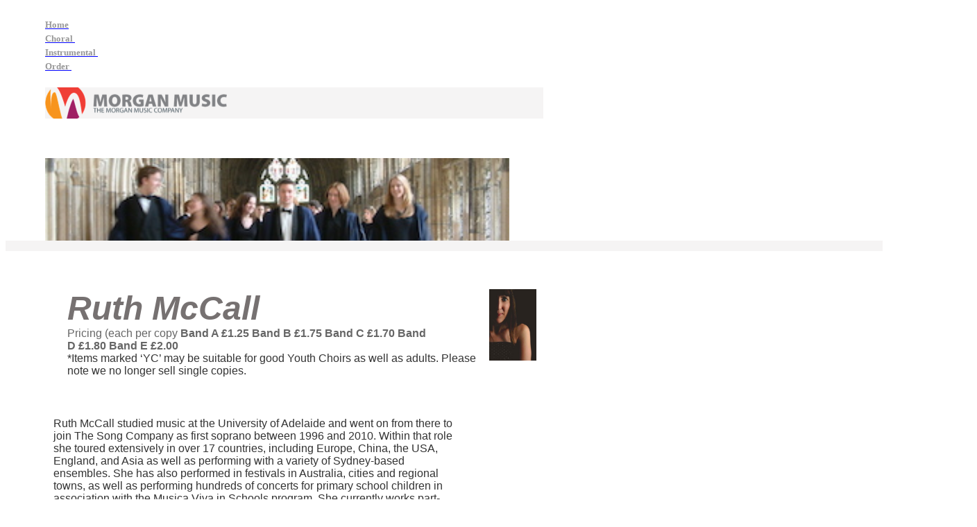

--- FILE ---
content_type: text/html
request_url: http://www.s282974314.websitehome.co.uk/Website/MMC2020/styled-2/ruth_mccall.html
body_size: 19392
content:
<html xmlns:v="urn:schemas-microsoft-com:vml"
xmlns:o="urn:schemas-microsoft-com:office:office"
xmlns:w="urn:schemas-microsoft-com:office:word"
xmlns:m="http://schemas.microsoft.com/office/2004/12/omml"
xmlns="http://www.w3.org/TR/REC-html40">

<head>
<meta http-equiv=Content-Type content="text/html; charset=unicode">
<meta name=ProgId content=Word.Document>
<meta name=Generator content="Microsoft Word 15">
<meta name=Originator content="Microsoft Word 15">
<link rel=File-List href="ruth_mccall.fld/filelist.xml">
<link rel=Edit-Time-Data href="ruth_mccall.fld/editdata.mso">
<!--[if !mso]>
<style>
v\:* {behavior:url(#default#VML);}
o\:* {behavior:url(#default#VML);}
w\:* {behavior:url(#default#VML);}
.shape {behavior:url(#default#VML);}
</style>
<![endif]--><!--[if gte mso 9]><xml>
 <o:DocumentProperties>
  <o:Author>Microsoft Office User</o:Author>
  <o:LastAuthor>Microsoft Office User</o:LastAuthor>
  <o:Revision>2</o:Revision>
  <o:TotalTime>4</o:TotalTime>
  <o:Created>2021-07-01T12:59:00Z</o:Created>
  <o:LastSaved>2021-07-01T12:59:00Z</o:LastSaved>
  <o:Pages>1</o:Pages>
  <o:Words>865</o:Words>
  <o:Characters>4933</o:Characters>
  <o:Lines>41</o:Lines>
  <o:Paragraphs>11</o:Paragraphs>
  <o:CharactersWithSpaces>5787</o:CharactersWithSpaces>
  <o:Version>16.00</o:Version>
 </o:DocumentProperties>
 <o:OfficeDocumentSettings>
  <o:AllowPNG/>
 </o:OfficeDocumentSettings>
</xml><![endif]-->
<link rel=themeData href="ruth_mccall.fld/themedata.thmx">
<link rel=colorSchemeMapping href="ruth_mccall.fld/colorschememapping.xml">
<!--[if gte mso 9]><xml>
 <w:WordDocument>
  <w:SpellingState>Clean</w:SpellingState>
  <w:GrammarState>Clean</w:GrammarState>
  <w:TrackMoves>false</w:TrackMoves>
  <w:TrackFormatting/>
  <w:PunctuationKerning/>
  <w:ValidateAgainstSchemas/>
  <w:SaveIfXMLInvalid>false</w:SaveIfXMLInvalid>
  <w:IgnoreMixedContent>false</w:IgnoreMixedContent>
  <w:AlwaysShowPlaceholderText>false</w:AlwaysShowPlaceholderText>
  <w:DoNotPromoteQF/>
  <w:LidThemeOther>EN-GB</w:LidThemeOther>
  <w:LidThemeAsian>X-NONE</w:LidThemeAsian>
  <w:LidThemeComplexScript>X-NONE</w:LidThemeComplexScript>
  <w:Compatibility>
   <w:BreakWrappedTables/>
   <w:SnapToGridInCell/>
   <w:WrapTextWithPunct/>
   <w:UseAsianBreakRules/>
   <w:DontGrowAutofit/>
   <w:SplitPgBreakAndParaMark/>
   <w:EnableOpenTypeKerning/>
   <w:DontFlipMirrorIndents/>
   <w:OverrideTableStyleHps/>
  </w:Compatibility>
  <m:mathPr>
   <m:mathFont m:val="Cambria Math"/>
   <m:brkBin m:val="before"/>
   <m:brkBinSub m:val="&#45;-"/>
   <m:smallFrac m:val="off"/>
   <m:dispDef/>
   <m:lMargin m:val="0"/>
   <m:rMargin m:val="0"/>
   <m:defJc m:val="centerGroup"/>
   <m:wrapIndent m:val="1440"/>
   <m:intLim m:val="subSup"/>
   <m:naryLim m:val="undOvr"/>
  </m:mathPr></w:WordDocument>
</xml><![endif]--><!--[if gte mso 9]><xml>
 <w:LatentStyles DefLockedState="false" DefUnhideWhenUsed="false"
  DefSemiHidden="false" DefQFormat="false" DefPriority="99"
  LatentStyleCount="376">
  <w:LsdException Locked="false" Priority="0" QFormat="true" Name="Normal"/>
  <w:LsdException Locked="false" Priority="9" QFormat="true" Name="heading 1"/>
  <w:LsdException Locked="false" Priority="9" SemiHidden="true"
   UnhideWhenUsed="true" QFormat="true" Name="heading 2"/>
  <w:LsdException Locked="false" Priority="9" SemiHidden="true"
   UnhideWhenUsed="true" QFormat="true" Name="heading 3"/>
  <w:LsdException Locked="false" Priority="9" SemiHidden="true"
   UnhideWhenUsed="true" QFormat="true" Name="heading 4"/>
  <w:LsdException Locked="false" Priority="9" SemiHidden="true"
   UnhideWhenUsed="true" QFormat="true" Name="heading 5"/>
  <w:LsdException Locked="false" Priority="9" SemiHidden="true"
   UnhideWhenUsed="true" QFormat="true" Name="heading 6"/>
  <w:LsdException Locked="false" Priority="9" SemiHidden="true"
   UnhideWhenUsed="true" QFormat="true" Name="heading 7"/>
  <w:LsdException Locked="false" Priority="9" SemiHidden="true"
   UnhideWhenUsed="true" QFormat="true" Name="heading 8"/>
  <w:LsdException Locked="false" Priority="9" SemiHidden="true"
   UnhideWhenUsed="true" QFormat="true" Name="heading 9"/>
  <w:LsdException Locked="false" SemiHidden="true" UnhideWhenUsed="true"
   Name="index 1"/>
  <w:LsdException Locked="false" SemiHidden="true" UnhideWhenUsed="true"
   Name="index 2"/>
  <w:LsdException Locked="false" SemiHidden="true" UnhideWhenUsed="true"
   Name="index 3"/>
  <w:LsdException Locked="false" SemiHidden="true" UnhideWhenUsed="true"
   Name="index 4"/>
  <w:LsdException Locked="false" SemiHidden="true" UnhideWhenUsed="true"
   Name="index 5"/>
  <w:LsdException Locked="false" SemiHidden="true" UnhideWhenUsed="true"
   Name="index 6"/>
  <w:LsdException Locked="false" SemiHidden="true" UnhideWhenUsed="true"
   Name="index 7"/>
  <w:LsdException Locked="false" SemiHidden="true" UnhideWhenUsed="true"
   Name="index 8"/>
  <w:LsdException Locked="false" SemiHidden="true" UnhideWhenUsed="true"
   Name="index 9"/>
  <w:LsdException Locked="false" Priority="39" SemiHidden="true"
   UnhideWhenUsed="true" Name="toc 1"/>
  <w:LsdException Locked="false" Priority="39" SemiHidden="true"
   UnhideWhenUsed="true" Name="toc 2"/>
  <w:LsdException Locked="false" Priority="39" SemiHidden="true"
   UnhideWhenUsed="true" Name="toc 3"/>
  <w:LsdException Locked="false" Priority="39" SemiHidden="true"
   UnhideWhenUsed="true" Name="toc 4"/>
  <w:LsdException Locked="false" Priority="39" SemiHidden="true"
   UnhideWhenUsed="true" Name="toc 5"/>
  <w:LsdException Locked="false" Priority="39" SemiHidden="true"
   UnhideWhenUsed="true" Name="toc 6"/>
  <w:LsdException Locked="false" Priority="39" SemiHidden="true"
   UnhideWhenUsed="true" Name="toc 7"/>
  <w:LsdException Locked="false" Priority="39" SemiHidden="true"
   UnhideWhenUsed="true" Name="toc 8"/>
  <w:LsdException Locked="false" Priority="39" SemiHidden="true"
   UnhideWhenUsed="true" Name="toc 9"/>
  <w:LsdException Locked="false" SemiHidden="true" UnhideWhenUsed="true"
   Name="Normal Indent"/>
  <w:LsdException Locked="false" SemiHidden="true" UnhideWhenUsed="true"
   Name="footnote text"/>
  <w:LsdException Locked="false" SemiHidden="true" UnhideWhenUsed="true"
   Name="annotation text"/>
  <w:LsdException Locked="false" SemiHidden="true" UnhideWhenUsed="true"
   Name="header"/>
  <w:LsdException Locked="false" SemiHidden="true" UnhideWhenUsed="true"
   Name="footer"/>
  <w:LsdException Locked="false" SemiHidden="true" UnhideWhenUsed="true"
   Name="index heading"/>
  <w:LsdException Locked="false" Priority="35" SemiHidden="true"
   UnhideWhenUsed="true" QFormat="true" Name="caption"/>
  <w:LsdException Locked="false" SemiHidden="true" UnhideWhenUsed="true"
   Name="table of figures"/>
  <w:LsdException Locked="false" SemiHidden="true" UnhideWhenUsed="true"
   Name="envelope address"/>
  <w:LsdException Locked="false" SemiHidden="true" UnhideWhenUsed="true"
   Name="envelope return"/>
  <w:LsdException Locked="false" SemiHidden="true" UnhideWhenUsed="true"
   Name="footnote reference"/>
  <w:LsdException Locked="false" SemiHidden="true" UnhideWhenUsed="true"
   Name="annotation reference"/>
  <w:LsdException Locked="false" SemiHidden="true" UnhideWhenUsed="true"
   Name="line number"/>
  <w:LsdException Locked="false" SemiHidden="true" UnhideWhenUsed="true"
   Name="page number"/>
  <w:LsdException Locked="false" SemiHidden="true" UnhideWhenUsed="true"
   Name="endnote reference"/>
  <w:LsdException Locked="false" SemiHidden="true" UnhideWhenUsed="true"
   Name="endnote text"/>
  <w:LsdException Locked="false" SemiHidden="true" UnhideWhenUsed="true"
   Name="table of authorities"/>
  <w:LsdException Locked="false" SemiHidden="true" UnhideWhenUsed="true"
   Name="macro"/>
  <w:LsdException Locked="false" SemiHidden="true" UnhideWhenUsed="true"
   Name="toa heading"/>
  <w:LsdException Locked="false" SemiHidden="true" UnhideWhenUsed="true"
   Name="List"/>
  <w:LsdException Locked="false" SemiHidden="true" UnhideWhenUsed="true"
   Name="List Bullet"/>
  <w:LsdException Locked="false" SemiHidden="true" UnhideWhenUsed="true"
   Name="List Number"/>
  <w:LsdException Locked="false" SemiHidden="true" UnhideWhenUsed="true"
   Name="List 2"/>
  <w:LsdException Locked="false" SemiHidden="true" UnhideWhenUsed="true"
   Name="List 3"/>
  <w:LsdException Locked="false" SemiHidden="true" UnhideWhenUsed="true"
   Name="List 4"/>
  <w:LsdException Locked="false" SemiHidden="true" UnhideWhenUsed="true"
   Name="List 5"/>
  <w:LsdException Locked="false" SemiHidden="true" UnhideWhenUsed="true"
   Name="List Bullet 2"/>
  <w:LsdException Locked="false" SemiHidden="true" UnhideWhenUsed="true"
   Name="List Bullet 3"/>
  <w:LsdException Locked="false" SemiHidden="true" UnhideWhenUsed="true"
   Name="List Bullet 4"/>
  <w:LsdException Locked="false" SemiHidden="true" UnhideWhenUsed="true"
   Name="List Bullet 5"/>
  <w:LsdException Locked="false" SemiHidden="true" UnhideWhenUsed="true"
   Name="List Number 2"/>
  <w:LsdException Locked="false" SemiHidden="true" UnhideWhenUsed="true"
   Name="List Number 3"/>
  <w:LsdException Locked="false" SemiHidden="true" UnhideWhenUsed="true"
   Name="List Number 4"/>
  <w:LsdException Locked="false" SemiHidden="true" UnhideWhenUsed="true"
   Name="List Number 5"/>
  <w:LsdException Locked="false" Priority="10" QFormat="true" Name="Title"/>
  <w:LsdException Locked="false" SemiHidden="true" UnhideWhenUsed="true"
   Name="Closing"/>
  <w:LsdException Locked="false" SemiHidden="true" UnhideWhenUsed="true"
   Name="Signature"/>
  <w:LsdException Locked="false" Priority="1" SemiHidden="true"
   UnhideWhenUsed="true" Name="Default Paragraph Font"/>
  <w:LsdException Locked="false" SemiHidden="true" UnhideWhenUsed="true"
   Name="Body Text"/>
  <w:LsdException Locked="false" SemiHidden="true" UnhideWhenUsed="true"
   Name="Body Text Indent"/>
  <w:LsdException Locked="false" SemiHidden="true" UnhideWhenUsed="true"
   Name="List Continue"/>
  <w:LsdException Locked="false" SemiHidden="true" UnhideWhenUsed="true"
   Name="List Continue 2"/>
  <w:LsdException Locked="false" SemiHidden="true" UnhideWhenUsed="true"
   Name="List Continue 3"/>
  <w:LsdException Locked="false" SemiHidden="true" UnhideWhenUsed="true"
   Name="List Continue 4"/>
  <w:LsdException Locked="false" SemiHidden="true" UnhideWhenUsed="true"
   Name="List Continue 5"/>
  <w:LsdException Locked="false" SemiHidden="true" UnhideWhenUsed="true"
   Name="Message Header"/>
  <w:LsdException Locked="false" Priority="11" QFormat="true" Name="Subtitle"/>
  <w:LsdException Locked="false" SemiHidden="true" UnhideWhenUsed="true"
   Name="Salutation"/>
  <w:LsdException Locked="false" SemiHidden="true" UnhideWhenUsed="true"
   Name="Date"/>
  <w:LsdException Locked="false" SemiHidden="true" UnhideWhenUsed="true"
   Name="Body Text First Indent"/>
  <w:LsdException Locked="false" SemiHidden="true" UnhideWhenUsed="true"
   Name="Body Text First Indent 2"/>
  <w:LsdException Locked="false" SemiHidden="true" UnhideWhenUsed="true"
   Name="Note Heading"/>
  <w:LsdException Locked="false" SemiHidden="true" UnhideWhenUsed="true"
   Name="Body Text 2"/>
  <w:LsdException Locked="false" SemiHidden="true" UnhideWhenUsed="true"
   Name="Body Text 3"/>
  <w:LsdException Locked="false" SemiHidden="true" UnhideWhenUsed="true"
   Name="Body Text Indent 2"/>
  <w:LsdException Locked="false" SemiHidden="true" UnhideWhenUsed="true"
   Name="Body Text Indent 3"/>
  <w:LsdException Locked="false" SemiHidden="true" UnhideWhenUsed="true"
   Name="Block Text"/>
  <w:LsdException Locked="false" SemiHidden="true" UnhideWhenUsed="true"
   Name="Hyperlink"/>
  <w:LsdException Locked="false" SemiHidden="true" UnhideWhenUsed="true"
   Name="FollowedHyperlink"/>
  <w:LsdException Locked="false" Priority="22" QFormat="true" Name="Strong"/>
  <w:LsdException Locked="false" Priority="20" QFormat="true" Name="Emphasis"/>
  <w:LsdException Locked="false" SemiHidden="true" UnhideWhenUsed="true"
   Name="Document Map"/>
  <w:LsdException Locked="false" SemiHidden="true" UnhideWhenUsed="true"
   Name="Plain Text"/>
  <w:LsdException Locked="false" SemiHidden="true" UnhideWhenUsed="true"
   Name="E-mail Signature"/>
  <w:LsdException Locked="false" SemiHidden="true" UnhideWhenUsed="true"
   Name="HTML Top of Form"/>
  <w:LsdException Locked="false" SemiHidden="true" UnhideWhenUsed="true"
   Name="HTML Bottom of Form"/>
  <w:LsdException Locked="false" SemiHidden="true" UnhideWhenUsed="true"
   Name="Normal (Web)"/>
  <w:LsdException Locked="false" SemiHidden="true" UnhideWhenUsed="true"
   Name="HTML Acronym"/>
  <w:LsdException Locked="false" SemiHidden="true" UnhideWhenUsed="true"
   Name="HTML Address"/>
  <w:LsdException Locked="false" SemiHidden="true" UnhideWhenUsed="true"
   Name="HTML Cite"/>
  <w:LsdException Locked="false" SemiHidden="true" UnhideWhenUsed="true"
   Name="HTML Code"/>
  <w:LsdException Locked="false" SemiHidden="true" UnhideWhenUsed="true"
   Name="HTML Definition"/>
  <w:LsdException Locked="false" SemiHidden="true" UnhideWhenUsed="true"
   Name="HTML Keyboard"/>
  <w:LsdException Locked="false" SemiHidden="true" UnhideWhenUsed="true"
   Name="HTML Preformatted"/>
  <w:LsdException Locked="false" SemiHidden="true" UnhideWhenUsed="true"
   Name="HTML Sample"/>
  <w:LsdException Locked="false" SemiHidden="true" UnhideWhenUsed="true"
   Name="HTML Typewriter"/>
  <w:LsdException Locked="false" SemiHidden="true" UnhideWhenUsed="true"
   Name="HTML Variable"/>
  <w:LsdException Locked="false" SemiHidden="true" UnhideWhenUsed="true"
   Name="Normal Table"/>
  <w:LsdException Locked="false" SemiHidden="true" UnhideWhenUsed="true"
   Name="annotation subject"/>
  <w:LsdException Locked="false" SemiHidden="true" UnhideWhenUsed="true"
   Name="No List"/>
  <w:LsdException Locked="false" SemiHidden="true" UnhideWhenUsed="true"
   Name="Outline List 1"/>
  <w:LsdException Locked="false" SemiHidden="true" UnhideWhenUsed="true"
   Name="Outline List 2"/>
  <w:LsdException Locked="false" SemiHidden="true" UnhideWhenUsed="true"
   Name="Outline List 3"/>
  <w:LsdException Locked="false" SemiHidden="true" UnhideWhenUsed="true"
   Name="Table Simple 1"/>
  <w:LsdException Locked="false" SemiHidden="true" UnhideWhenUsed="true"
   Name="Table Simple 2"/>
  <w:LsdException Locked="false" SemiHidden="true" UnhideWhenUsed="true"
   Name="Table Simple 3"/>
  <w:LsdException Locked="false" SemiHidden="true" UnhideWhenUsed="true"
   Name="Table Classic 1"/>
  <w:LsdException Locked="false" SemiHidden="true" UnhideWhenUsed="true"
   Name="Table Classic 2"/>
  <w:LsdException Locked="false" SemiHidden="true" UnhideWhenUsed="true"
   Name="Table Classic 3"/>
  <w:LsdException Locked="false" SemiHidden="true" UnhideWhenUsed="true"
   Name="Table Classic 4"/>
  <w:LsdException Locked="false" SemiHidden="true" UnhideWhenUsed="true"
   Name="Table Colorful 1"/>
  <w:LsdException Locked="false" SemiHidden="true" UnhideWhenUsed="true"
   Name="Table Colorful 2"/>
  <w:LsdException Locked="false" SemiHidden="true" UnhideWhenUsed="true"
   Name="Table Colorful 3"/>
  <w:LsdException Locked="false" SemiHidden="true" UnhideWhenUsed="true"
   Name="Table Columns 1"/>
  <w:LsdException Locked="false" SemiHidden="true" UnhideWhenUsed="true"
   Name="Table Columns 2"/>
  <w:LsdException Locked="false" SemiHidden="true" UnhideWhenUsed="true"
   Name="Table Columns 3"/>
  <w:LsdException Locked="false" SemiHidden="true" UnhideWhenUsed="true"
   Name="Table Columns 4"/>
  <w:LsdException Locked="false" SemiHidden="true" UnhideWhenUsed="true"
   Name="Table Columns 5"/>
  <w:LsdException Locked="false" SemiHidden="true" UnhideWhenUsed="true"
   Name="Table Grid 1"/>
  <w:LsdException Locked="false" SemiHidden="true" UnhideWhenUsed="true"
   Name="Table Grid 2"/>
  <w:LsdException Locked="false" SemiHidden="true" UnhideWhenUsed="true"
   Name="Table Grid 3"/>
  <w:LsdException Locked="false" SemiHidden="true" UnhideWhenUsed="true"
   Name="Table Grid 4"/>
  <w:LsdException Locked="false" SemiHidden="true" UnhideWhenUsed="true"
   Name="Table Grid 5"/>
  <w:LsdException Locked="false" SemiHidden="true" UnhideWhenUsed="true"
   Name="Table Grid 6"/>
  <w:LsdException Locked="false" SemiHidden="true" UnhideWhenUsed="true"
   Name="Table Grid 7"/>
  <w:LsdException Locked="false" SemiHidden="true" UnhideWhenUsed="true"
   Name="Table Grid 8"/>
  <w:LsdException Locked="false" SemiHidden="true" UnhideWhenUsed="true"
   Name="Table List 1"/>
  <w:LsdException Locked="false" SemiHidden="true" UnhideWhenUsed="true"
   Name="Table List 2"/>
  <w:LsdException Locked="false" SemiHidden="true" UnhideWhenUsed="true"
   Name="Table List 3"/>
  <w:LsdException Locked="false" SemiHidden="true" UnhideWhenUsed="true"
   Name="Table List 4"/>
  <w:LsdException Locked="false" SemiHidden="true" UnhideWhenUsed="true"
   Name="Table List 5"/>
  <w:LsdException Locked="false" SemiHidden="true" UnhideWhenUsed="true"
   Name="Table List 6"/>
  <w:LsdException Locked="false" SemiHidden="true" UnhideWhenUsed="true"
   Name="Table List 7"/>
  <w:LsdException Locked="false" SemiHidden="true" UnhideWhenUsed="true"
   Name="Table List 8"/>
  <w:LsdException Locked="false" SemiHidden="true" UnhideWhenUsed="true"
   Name="Table 3D effects 1"/>
  <w:LsdException Locked="false" SemiHidden="true" UnhideWhenUsed="true"
   Name="Table 3D effects 2"/>
  <w:LsdException Locked="false" SemiHidden="true" UnhideWhenUsed="true"
   Name="Table 3D effects 3"/>
  <w:LsdException Locked="false" SemiHidden="true" UnhideWhenUsed="true"
   Name="Table Contemporary"/>
  <w:LsdException Locked="false" SemiHidden="true" UnhideWhenUsed="true"
   Name="Table Elegant"/>
  <w:LsdException Locked="false" SemiHidden="true" UnhideWhenUsed="true"
   Name="Table Professional"/>
  <w:LsdException Locked="false" SemiHidden="true" UnhideWhenUsed="true"
   Name="Table Subtle 1"/>
  <w:LsdException Locked="false" SemiHidden="true" UnhideWhenUsed="true"
   Name="Table Subtle 2"/>
  <w:LsdException Locked="false" SemiHidden="true" UnhideWhenUsed="true"
   Name="Table Web 1"/>
  <w:LsdException Locked="false" SemiHidden="true" UnhideWhenUsed="true"
   Name="Table Web 2"/>
  <w:LsdException Locked="false" SemiHidden="true" UnhideWhenUsed="true"
   Name="Table Web 3"/>
  <w:LsdException Locked="false" SemiHidden="true" UnhideWhenUsed="true"
   Name="Balloon Text"/>
  <w:LsdException Locked="false" Priority="39" Name="Table Grid"/>
  <w:LsdException Locked="false" SemiHidden="true" UnhideWhenUsed="true"
   Name="Table Theme"/>
  <w:LsdException Locked="false" SemiHidden="true" Name="Placeholder Text"/>
  <w:LsdException Locked="false" Priority="1" QFormat="true" Name="No Spacing"/>
  <w:LsdException Locked="false" Priority="60" Name="Light Shading"/>
  <w:LsdException Locked="false" Priority="61" Name="Light List"/>
  <w:LsdException Locked="false" Priority="62" Name="Light Grid"/>
  <w:LsdException Locked="false" Priority="63" Name="Medium Shading 1"/>
  <w:LsdException Locked="false" Priority="64" Name="Medium Shading 2"/>
  <w:LsdException Locked="false" Priority="65" Name="Medium List 1"/>
  <w:LsdException Locked="false" Priority="66" Name="Medium List 2"/>
  <w:LsdException Locked="false" Priority="67" Name="Medium Grid 1"/>
  <w:LsdException Locked="false" Priority="68" Name="Medium Grid 2"/>
  <w:LsdException Locked="false" Priority="69" Name="Medium Grid 3"/>
  <w:LsdException Locked="false" Priority="70" Name="Dark List"/>
  <w:LsdException Locked="false" Priority="71" Name="Colorful Shading"/>
  <w:LsdException Locked="false" Priority="72" Name="Colorful List"/>
  <w:LsdException Locked="false" Priority="73" Name="Colorful Grid"/>
  <w:LsdException Locked="false" Priority="60" Name="Light Shading Accent 1"/>
  <w:LsdException Locked="false" Priority="61" Name="Light List Accent 1"/>
  <w:LsdException Locked="false" Priority="62" Name="Light Grid Accent 1"/>
  <w:LsdException Locked="false" Priority="63" Name="Medium Shading 1 Accent 1"/>
  <w:LsdException Locked="false" Priority="64" Name="Medium Shading 2 Accent 1"/>
  <w:LsdException Locked="false" Priority="65" Name="Medium List 1 Accent 1"/>
  <w:LsdException Locked="false" SemiHidden="true" Name="Revision"/>
  <w:LsdException Locked="false" Priority="34" QFormat="true"
   Name="List Paragraph"/>
  <w:LsdException Locked="false" Priority="29" QFormat="true" Name="Quote"/>
  <w:LsdException Locked="false" Priority="30" QFormat="true"
   Name="Intense Quote"/>
  <w:LsdException Locked="false" Priority="66" Name="Medium List 2 Accent 1"/>
  <w:LsdException Locked="false" Priority="67" Name="Medium Grid 1 Accent 1"/>
  <w:LsdException Locked="false" Priority="68" Name="Medium Grid 2 Accent 1"/>
  <w:LsdException Locked="false" Priority="69" Name="Medium Grid 3 Accent 1"/>
  <w:LsdException Locked="false" Priority="70" Name="Dark List Accent 1"/>
  <w:LsdException Locked="false" Priority="71" Name="Colorful Shading Accent 1"/>
  <w:LsdException Locked="false" Priority="72" Name="Colorful List Accent 1"/>
  <w:LsdException Locked="false" Priority="73" Name="Colorful Grid Accent 1"/>
  <w:LsdException Locked="false" Priority="60" Name="Light Shading Accent 2"/>
  <w:LsdException Locked="false" Priority="61" Name="Light List Accent 2"/>
  <w:LsdException Locked="false" Priority="62" Name="Light Grid Accent 2"/>
  <w:LsdException Locked="false" Priority="63" Name="Medium Shading 1 Accent 2"/>
  <w:LsdException Locked="false" Priority="64" Name="Medium Shading 2 Accent 2"/>
  <w:LsdException Locked="false" Priority="65" Name="Medium List 1 Accent 2"/>
  <w:LsdException Locked="false" Priority="66" Name="Medium List 2 Accent 2"/>
  <w:LsdException Locked="false" Priority="67" Name="Medium Grid 1 Accent 2"/>
  <w:LsdException Locked="false" Priority="68" Name="Medium Grid 2 Accent 2"/>
  <w:LsdException Locked="false" Priority="69" Name="Medium Grid 3 Accent 2"/>
  <w:LsdException Locked="false" Priority="70" Name="Dark List Accent 2"/>
  <w:LsdException Locked="false" Priority="71" Name="Colorful Shading Accent 2"/>
  <w:LsdException Locked="false" Priority="72" Name="Colorful List Accent 2"/>
  <w:LsdException Locked="false" Priority="73" Name="Colorful Grid Accent 2"/>
  <w:LsdException Locked="false" Priority="60" Name="Light Shading Accent 3"/>
  <w:LsdException Locked="false" Priority="61" Name="Light List Accent 3"/>
  <w:LsdException Locked="false" Priority="62" Name="Light Grid Accent 3"/>
  <w:LsdException Locked="false" Priority="63" Name="Medium Shading 1 Accent 3"/>
  <w:LsdException Locked="false" Priority="64" Name="Medium Shading 2 Accent 3"/>
  <w:LsdException Locked="false" Priority="65" Name="Medium List 1 Accent 3"/>
  <w:LsdException Locked="false" Priority="66" Name="Medium List 2 Accent 3"/>
  <w:LsdException Locked="false" Priority="67" Name="Medium Grid 1 Accent 3"/>
  <w:LsdException Locked="false" Priority="68" Name="Medium Grid 2 Accent 3"/>
  <w:LsdException Locked="false" Priority="69" Name="Medium Grid 3 Accent 3"/>
  <w:LsdException Locked="false" Priority="70" Name="Dark List Accent 3"/>
  <w:LsdException Locked="false" Priority="71" Name="Colorful Shading Accent 3"/>
  <w:LsdException Locked="false" Priority="72" Name="Colorful List Accent 3"/>
  <w:LsdException Locked="false" Priority="73" Name="Colorful Grid Accent 3"/>
  <w:LsdException Locked="false" Priority="60" Name="Light Shading Accent 4"/>
  <w:LsdException Locked="false" Priority="61" Name="Light List Accent 4"/>
  <w:LsdException Locked="false" Priority="62" Name="Light Grid Accent 4"/>
  <w:LsdException Locked="false" Priority="63" Name="Medium Shading 1 Accent 4"/>
  <w:LsdException Locked="false" Priority="64" Name="Medium Shading 2 Accent 4"/>
  <w:LsdException Locked="false" Priority="65" Name="Medium List 1 Accent 4"/>
  <w:LsdException Locked="false" Priority="66" Name="Medium List 2 Accent 4"/>
  <w:LsdException Locked="false" Priority="67" Name="Medium Grid 1 Accent 4"/>
  <w:LsdException Locked="false" Priority="68" Name="Medium Grid 2 Accent 4"/>
  <w:LsdException Locked="false" Priority="69" Name="Medium Grid 3 Accent 4"/>
  <w:LsdException Locked="false" Priority="70" Name="Dark List Accent 4"/>
  <w:LsdException Locked="false" Priority="71" Name="Colorful Shading Accent 4"/>
  <w:LsdException Locked="false" Priority="72" Name="Colorful List Accent 4"/>
  <w:LsdException Locked="false" Priority="73" Name="Colorful Grid Accent 4"/>
  <w:LsdException Locked="false" Priority="60" Name="Light Shading Accent 5"/>
  <w:LsdException Locked="false" Priority="61" Name="Light List Accent 5"/>
  <w:LsdException Locked="false" Priority="62" Name="Light Grid Accent 5"/>
  <w:LsdException Locked="false" Priority="63" Name="Medium Shading 1 Accent 5"/>
  <w:LsdException Locked="false" Priority="64" Name="Medium Shading 2 Accent 5"/>
  <w:LsdException Locked="false" Priority="65" Name="Medium List 1 Accent 5"/>
  <w:LsdException Locked="false" Priority="66" Name="Medium List 2 Accent 5"/>
  <w:LsdException Locked="false" Priority="67" Name="Medium Grid 1 Accent 5"/>
  <w:LsdException Locked="false" Priority="68" Name="Medium Grid 2 Accent 5"/>
  <w:LsdException Locked="false" Priority="69" Name="Medium Grid 3 Accent 5"/>
  <w:LsdException Locked="false" Priority="70" Name="Dark List Accent 5"/>
  <w:LsdException Locked="false" Priority="71" Name="Colorful Shading Accent 5"/>
  <w:LsdException Locked="false" Priority="72" Name="Colorful List Accent 5"/>
  <w:LsdException Locked="false" Priority="73" Name="Colorful Grid Accent 5"/>
  <w:LsdException Locked="false" Priority="60" Name="Light Shading Accent 6"/>
  <w:LsdException Locked="false" Priority="61" Name="Light List Accent 6"/>
  <w:LsdException Locked="false" Priority="62" Name="Light Grid Accent 6"/>
  <w:LsdException Locked="false" Priority="63" Name="Medium Shading 1 Accent 6"/>
  <w:LsdException Locked="false" Priority="64" Name="Medium Shading 2 Accent 6"/>
  <w:LsdException Locked="false" Priority="65" Name="Medium List 1 Accent 6"/>
  <w:LsdException Locked="false" Priority="66" Name="Medium List 2 Accent 6"/>
  <w:LsdException Locked="false" Priority="67" Name="Medium Grid 1 Accent 6"/>
  <w:LsdException Locked="false" Priority="68" Name="Medium Grid 2 Accent 6"/>
  <w:LsdException Locked="false" Priority="69" Name="Medium Grid 3 Accent 6"/>
  <w:LsdException Locked="false" Priority="70" Name="Dark List Accent 6"/>
  <w:LsdException Locked="false" Priority="71" Name="Colorful Shading Accent 6"/>
  <w:LsdException Locked="false" Priority="72" Name="Colorful List Accent 6"/>
  <w:LsdException Locked="false" Priority="73" Name="Colorful Grid Accent 6"/>
  <w:LsdException Locked="false" Priority="19" QFormat="true"
   Name="Subtle Emphasis"/>
  <w:LsdException Locked="false" Priority="21" QFormat="true"
   Name="Intense Emphasis"/>
  <w:LsdException Locked="false" Priority="31" QFormat="true"
   Name="Subtle Reference"/>
  <w:LsdException Locked="false" Priority="32" QFormat="true"
   Name="Intense Reference"/>
  <w:LsdException Locked="false" Priority="33" QFormat="true" Name="Book Title"/>
  <w:LsdException Locked="false" Priority="37" SemiHidden="true"
   UnhideWhenUsed="true" Name="Bibliography"/>
  <w:LsdException Locked="false" Priority="39" SemiHidden="true"
   UnhideWhenUsed="true" QFormat="true" Name="TOC Heading"/>
  <w:LsdException Locked="false" Priority="41" Name="Plain Table 1"/>
  <w:LsdException Locked="false" Priority="42" Name="Plain Table 2"/>
  <w:LsdException Locked="false" Priority="43" Name="Plain Table 3"/>
  <w:LsdException Locked="false" Priority="44" Name="Plain Table 4"/>
  <w:LsdException Locked="false" Priority="45" Name="Plain Table 5"/>
  <w:LsdException Locked="false" Priority="40" Name="Grid Table Light"/>
  <w:LsdException Locked="false" Priority="46" Name="Grid Table 1 Light"/>
  <w:LsdException Locked="false" Priority="47" Name="Grid Table 2"/>
  <w:LsdException Locked="false" Priority="48" Name="Grid Table 3"/>
  <w:LsdException Locked="false" Priority="49" Name="Grid Table 4"/>
  <w:LsdException Locked="false" Priority="50" Name="Grid Table 5 Dark"/>
  <w:LsdException Locked="false" Priority="51" Name="Grid Table 6 Colorful"/>
  <w:LsdException Locked="false" Priority="52" Name="Grid Table 7 Colorful"/>
  <w:LsdException Locked="false" Priority="46"
   Name="Grid Table 1 Light Accent 1"/>
  <w:LsdException Locked="false" Priority="47" Name="Grid Table 2 Accent 1"/>
  <w:LsdException Locked="false" Priority="48" Name="Grid Table 3 Accent 1"/>
  <w:LsdException Locked="false" Priority="49" Name="Grid Table 4 Accent 1"/>
  <w:LsdException Locked="false" Priority="50" Name="Grid Table 5 Dark Accent 1"/>
  <w:LsdException Locked="false" Priority="51"
   Name="Grid Table 6 Colorful Accent 1"/>
  <w:LsdException Locked="false" Priority="52"
   Name="Grid Table 7 Colorful Accent 1"/>
  <w:LsdException Locked="false" Priority="46"
   Name="Grid Table 1 Light Accent 2"/>
  <w:LsdException Locked="false" Priority="47" Name="Grid Table 2 Accent 2"/>
  <w:LsdException Locked="false" Priority="48" Name="Grid Table 3 Accent 2"/>
  <w:LsdException Locked="false" Priority="49" Name="Grid Table 4 Accent 2"/>
  <w:LsdException Locked="false" Priority="50" Name="Grid Table 5 Dark Accent 2"/>
  <w:LsdException Locked="false" Priority="51"
   Name="Grid Table 6 Colorful Accent 2"/>
  <w:LsdException Locked="false" Priority="52"
   Name="Grid Table 7 Colorful Accent 2"/>
  <w:LsdException Locked="false" Priority="46"
   Name="Grid Table 1 Light Accent 3"/>
  <w:LsdException Locked="false" Priority="47" Name="Grid Table 2 Accent 3"/>
  <w:LsdException Locked="false" Priority="48" Name="Grid Table 3 Accent 3"/>
  <w:LsdException Locked="false" Priority="49" Name="Grid Table 4 Accent 3"/>
  <w:LsdException Locked="false" Priority="50" Name="Grid Table 5 Dark Accent 3"/>
  <w:LsdException Locked="false" Priority="51"
   Name="Grid Table 6 Colorful Accent 3"/>
  <w:LsdException Locked="false" Priority="52"
   Name="Grid Table 7 Colorful Accent 3"/>
  <w:LsdException Locked="false" Priority="46"
   Name="Grid Table 1 Light Accent 4"/>
  <w:LsdException Locked="false" Priority="47" Name="Grid Table 2 Accent 4"/>
  <w:LsdException Locked="false" Priority="48" Name="Grid Table 3 Accent 4"/>
  <w:LsdException Locked="false" Priority="49" Name="Grid Table 4 Accent 4"/>
  <w:LsdException Locked="false" Priority="50" Name="Grid Table 5 Dark Accent 4"/>
  <w:LsdException Locked="false" Priority="51"
   Name="Grid Table 6 Colorful Accent 4"/>
  <w:LsdException Locked="false" Priority="52"
   Name="Grid Table 7 Colorful Accent 4"/>
  <w:LsdException Locked="false" Priority="46"
   Name="Grid Table 1 Light Accent 5"/>
  <w:LsdException Locked="false" Priority="47" Name="Grid Table 2 Accent 5"/>
  <w:LsdException Locked="false" Priority="48" Name="Grid Table 3 Accent 5"/>
  <w:LsdException Locked="false" Priority="49" Name="Grid Table 4 Accent 5"/>
  <w:LsdException Locked="false" Priority="50" Name="Grid Table 5 Dark Accent 5"/>
  <w:LsdException Locked="false" Priority="51"
   Name="Grid Table 6 Colorful Accent 5"/>
  <w:LsdException Locked="false" Priority="52"
   Name="Grid Table 7 Colorful Accent 5"/>
  <w:LsdException Locked="false" Priority="46"
   Name="Grid Table 1 Light Accent 6"/>
  <w:LsdException Locked="false" Priority="47" Name="Grid Table 2 Accent 6"/>
  <w:LsdException Locked="false" Priority="48" Name="Grid Table 3 Accent 6"/>
  <w:LsdException Locked="false" Priority="49" Name="Grid Table 4 Accent 6"/>
  <w:LsdException Locked="false" Priority="50" Name="Grid Table 5 Dark Accent 6"/>
  <w:LsdException Locked="false" Priority="51"
   Name="Grid Table 6 Colorful Accent 6"/>
  <w:LsdException Locked="false" Priority="52"
   Name="Grid Table 7 Colorful Accent 6"/>
  <w:LsdException Locked="false" Priority="46" Name="List Table 1 Light"/>
  <w:LsdException Locked="false" Priority="47" Name="List Table 2"/>
  <w:LsdException Locked="false" Priority="48" Name="List Table 3"/>
  <w:LsdException Locked="false" Priority="49" Name="List Table 4"/>
  <w:LsdException Locked="false" Priority="50" Name="List Table 5 Dark"/>
  <w:LsdException Locked="false" Priority="51" Name="List Table 6 Colorful"/>
  <w:LsdException Locked="false" Priority="52" Name="List Table 7 Colorful"/>
  <w:LsdException Locked="false" Priority="46"
   Name="List Table 1 Light Accent 1"/>
  <w:LsdException Locked="false" Priority="47" Name="List Table 2 Accent 1"/>
  <w:LsdException Locked="false" Priority="48" Name="List Table 3 Accent 1"/>
  <w:LsdException Locked="false" Priority="49" Name="List Table 4 Accent 1"/>
  <w:LsdException Locked="false" Priority="50" Name="List Table 5 Dark Accent 1"/>
  <w:LsdException Locked="false" Priority="51"
   Name="List Table 6 Colorful Accent 1"/>
  <w:LsdException Locked="false" Priority="52"
   Name="List Table 7 Colorful Accent 1"/>
  <w:LsdException Locked="false" Priority="46"
   Name="List Table 1 Light Accent 2"/>
  <w:LsdException Locked="false" Priority="47" Name="List Table 2 Accent 2"/>
  <w:LsdException Locked="false" Priority="48" Name="List Table 3 Accent 2"/>
  <w:LsdException Locked="false" Priority="49" Name="List Table 4 Accent 2"/>
  <w:LsdException Locked="false" Priority="50" Name="List Table 5 Dark Accent 2"/>
  <w:LsdException Locked="false" Priority="51"
   Name="List Table 6 Colorful Accent 2"/>
  <w:LsdException Locked="false" Priority="52"
   Name="List Table 7 Colorful Accent 2"/>
  <w:LsdException Locked="false" Priority="46"
   Name="List Table 1 Light Accent 3"/>
  <w:LsdException Locked="false" Priority="47" Name="List Table 2 Accent 3"/>
  <w:LsdException Locked="false" Priority="48" Name="List Table 3 Accent 3"/>
  <w:LsdException Locked="false" Priority="49" Name="List Table 4 Accent 3"/>
  <w:LsdException Locked="false" Priority="50" Name="List Table 5 Dark Accent 3"/>
  <w:LsdException Locked="false" Priority="51"
   Name="List Table 6 Colorful Accent 3"/>
  <w:LsdException Locked="false" Priority="52"
   Name="List Table 7 Colorful Accent 3"/>
  <w:LsdException Locked="false" Priority="46"
   Name="List Table 1 Light Accent 4"/>
  <w:LsdException Locked="false" Priority="47" Name="List Table 2 Accent 4"/>
  <w:LsdException Locked="false" Priority="48" Name="List Table 3 Accent 4"/>
  <w:LsdException Locked="false" Priority="49" Name="List Table 4 Accent 4"/>
  <w:LsdException Locked="false" Priority="50" Name="List Table 5 Dark Accent 4"/>
  <w:LsdException Locked="false" Priority="51"
   Name="List Table 6 Colorful Accent 4"/>
  <w:LsdException Locked="false" Priority="52"
   Name="List Table 7 Colorful Accent 4"/>
  <w:LsdException Locked="false" Priority="46"
   Name="List Table 1 Light Accent 5"/>
  <w:LsdException Locked="false" Priority="47" Name="List Table 2 Accent 5"/>
  <w:LsdException Locked="false" Priority="48" Name="List Table 3 Accent 5"/>
  <w:LsdException Locked="false" Priority="49" Name="List Table 4 Accent 5"/>
  <w:LsdException Locked="false" Priority="50" Name="List Table 5 Dark Accent 5"/>
  <w:LsdException Locked="false" Priority="51"
   Name="List Table 6 Colorful Accent 5"/>
  <w:LsdException Locked="false" Priority="52"
   Name="List Table 7 Colorful Accent 5"/>
  <w:LsdException Locked="false" Priority="46"
   Name="List Table 1 Light Accent 6"/>
  <w:LsdException Locked="false" Priority="47" Name="List Table 2 Accent 6"/>
  <w:LsdException Locked="false" Priority="48" Name="List Table 3 Accent 6"/>
  <w:LsdException Locked="false" Priority="49" Name="List Table 4 Accent 6"/>
  <w:LsdException Locked="false" Priority="50" Name="List Table 5 Dark Accent 6"/>
  <w:LsdException Locked="false" Priority="51"
   Name="List Table 6 Colorful Accent 6"/>
  <w:LsdException Locked="false" Priority="52"
   Name="List Table 7 Colorful Accent 6"/>
  <w:LsdException Locked="false" SemiHidden="true" UnhideWhenUsed="true"
   Name="Mention"/>
  <w:LsdException Locked="false" SemiHidden="true" UnhideWhenUsed="true"
   Name="Smart Hyperlink"/>
  <w:LsdException Locked="false" SemiHidden="true" UnhideWhenUsed="true"
   Name="Hashtag"/>
  <w:LsdException Locked="false" SemiHidden="true" UnhideWhenUsed="true"
   Name="Unresolved Mention"/>
  <w:LsdException Locked="false" SemiHidden="true" UnhideWhenUsed="true"
   Name="Smart Link"/>
 </w:LatentStyles>
</xml><![endif]-->
<style>
<!--
 /* Font Definitions */
 @font-face
	{font-family:"Cambria Math";
	panose-1:2 4 5 3 5 4 6 3 2 4;
	mso-font-charset:0;
	mso-generic-font-family:roman;
	mso-font-pitch:variable;
	mso-font-signature:3 0 0 0 1 0;}
@font-face
	{font-family:Calibri;
	panose-1:2 15 5 2 2 2 4 3 2 4;
	mso-font-charset:0;
	mso-generic-font-family:swiss;
	mso-font-pitch:variable;
	mso-font-signature:-536859905 -1073732485 9 0 511 0;}
@font-face
	{font-family:Candara;
	panose-1:2 14 5 2 3 3 3 2 2 4;
	mso-font-charset:0;
	mso-generic-font-family:swiss;
	mso-font-pitch:variable;
	mso-font-signature:-1610611985 1073783883 0 0 415 0;}
@font-face
	{font-family:"Helvetica Neue";
	panose-1:2 0 5 3 0 0 0 2 0 4;
	mso-font-alt:"﷽﷽﷽﷽﷽﷽﷽﷽a Neue";
	mso-font-charset:0;
	mso-generic-font-family:auto;
	mso-font-pitch:variable;
	mso-font-signature:-452984065 1342208475 16 0 1 0;}
 /* Style Definitions */
 p.MsoNormal, li.MsoNormal, div.MsoNormal
	{mso-style-unhide:no;
	mso-style-qformat:yes;
	mso-style-parent:"";
	margin:0cm;
	mso-pagination:widow-orphan;
	font-size:12.0pt;
	font-family:"Calibri",sans-serif;
	mso-ascii-font-family:Calibri;
	mso-ascii-theme-font:minor-latin;
	mso-fareast-font-family:Calibri;
	mso-fareast-theme-font:minor-latin;
	mso-hansi-font-family:Calibri;
	mso-hansi-theme-font:minor-latin;
	mso-bidi-font-family:"Times New Roman";
	mso-bidi-theme-font:minor-bidi;
	mso-fareast-language:EN-US;}
h1
	{mso-style-priority:9;
	mso-style-unhide:no;
	mso-style-qformat:yes;
	mso-style-link:"Heading 1 Char";
	mso-margin-top-alt:auto;
	margin-right:0cm;
	mso-margin-bottom-alt:auto;
	margin-left:0cm;
	mso-pagination:widow-orphan;
	mso-outline-level:1;
	font-size:24.0pt;
	font-family:"Times New Roman",serif;
	mso-fareast-font-family:"Times New Roman";
	font-weight:bold;}
a:link, span.MsoHyperlink
	{mso-style-noshow:yes;
	mso-style-priority:99;
	color:blue;
	text-decoration:underline;
	text-underline:single;}
a:visited, span.MsoHyperlinkFollowed
	{mso-style-noshow:yes;
	mso-style-priority:99;
	color:purple;
	text-decoration:underline;
	text-underline:single;}
p
	{mso-style-noshow:yes;
	mso-style-priority:99;
	mso-margin-top-alt:auto;
	margin-right:0cm;
	mso-margin-bottom-alt:auto;
	margin-left:0cm;
	mso-pagination:widow-orphan;
	font-size:12.0pt;
	font-family:"Times New Roman",serif;
	mso-fareast-font-family:"Times New Roman";}
span.Heading1Char
	{mso-style-name:"Heading 1 Char";
	mso-style-priority:9;
	mso-style-unhide:no;
	mso-style-locked:yes;
	mso-style-link:"Heading 1";
	mso-ansi-font-size:24.0pt;
	mso-bidi-font-size:24.0pt;
	font-family:"Times New Roman",serif;
	mso-ascii-font-family:"Times New Roman";
	mso-fareast-font-family:"Times New Roman";
	mso-hansi-font-family:"Times New Roman";
	mso-bidi-font-family:"Times New Roman";
	mso-font-kerning:18.0pt;
	mso-fareast-language:EN-GB;
	font-weight:bold;}
p.msonormal0, li.msonormal0, div.msonormal0
	{mso-style-name:msonormal;
	mso-style-noshow:yes;
	mso-style-priority:99;
	mso-style-unhide:no;
	mso-margin-top-alt:auto;
	margin-right:0cm;
	mso-margin-bottom-alt:auto;
	margin-left:0cm;
	mso-pagination:widow-orphan;
	font-size:12.0pt;
	font-family:"Times New Roman",serif;
	mso-fareast-font-family:"Times New Roman";}
p.heading2, li.heading2, div.heading2
	{mso-style-name:heading_2;
	mso-style-noshow:yes;
	mso-style-priority:99;
	mso-style-unhide:no;
	mso-margin-top-alt:auto;
	margin-right:0cm;
	mso-margin-bottom-alt:auto;
	margin-left:0cm;
	mso-pagination:widow-orphan;
	font-size:12.0pt;
	font-family:"Times New Roman",serif;
	mso-fareast-font-family:"Times New Roman";}
p.playlist, li.playlist, div.playlist
	{mso-style-name:playlist;
	mso-style-noshow:yes;
	mso-style-priority:99;
	mso-style-unhide:no;
	mso-margin-top-alt:auto;
	margin-right:0cm;
	mso-margin-bottom-alt:auto;
	margin-left:0cm;
	mso-pagination:widow-orphan;
	font-size:12.0pt;
	font-family:"Times New Roman",serif;
	mso-fareast-font-family:"Times New Roman";}
p.paragraphstyle3, li.paragraphstyle3, div.paragraphstyle3
	{mso-style-name:paragraph_style_3;
	mso-style-noshow:yes;
	mso-style-priority:99;
	mso-style-unhide:no;
	mso-margin-top-alt:auto;
	margin-right:0cm;
	mso-margin-bottom-alt:auto;
	margin-left:0cm;
	mso-pagination:widow-orphan;
	font-size:12.0pt;
	font-family:"Times New Roman",serif;
	mso-fareast-font-family:"Times New Roman";}
p.paragraphstyle, li.paragraphstyle, div.paragraphstyle
	{mso-style-name:paragraph_style;
	mso-style-noshow:yes;
	mso-style-priority:99;
	mso-style-unhide:no;
	mso-margin-top-alt:auto;
	margin-right:0cm;
	mso-margin-bottom-alt:auto;
	margin-left:0cm;
	mso-pagination:widow-orphan;
	font-size:12.0pt;
	font-family:"Times New Roman",serif;
	mso-fareast-font-family:"Times New Roman";}
span.style
	{mso-style-name:style;
	mso-style-unhide:no;}
span.style2
	{mso-style-name:style_2;
	mso-style-unhide:no;}
span.style3
	{mso-style-name:style_3;
	mso-style-unhide:no;}
span.style1
	{mso-style-name:style_1;
	mso-style-unhide:no;}
span.style4
	{mso-style-name:style_4;
	mso-style-unhide:no;}
span.SpellE
	{mso-style-name:"";
	mso-spl-e:yes;}
span.GramE
	{mso-style-name:"";
	mso-gram-e:yes;}
.MsoChpDefault
	{mso-style-type:export-only;
	mso-default-props:yes;
	font-size:10.0pt;
	mso-ansi-font-size:10.0pt;
	mso-bidi-font-size:10.0pt;
	font-family:"Calibri",sans-serif;
	mso-ascii-font-family:Calibri;
	mso-ascii-theme-font:minor-latin;
	mso-fareast-font-family:Calibri;
	mso-fareast-theme-font:minor-latin;
	mso-hansi-font-family:Calibri;
	mso-hansi-theme-font:minor-latin;
	mso-bidi-font-family:"Times New Roman";
	mso-bidi-theme-font:minor-bidi;
	mso-fareast-language:EN-US;}
@page WordSection1
	{size:595.3pt 841.9pt;
	margin:72.0pt 72.0pt 72.0pt 72.0pt;
	mso-header-margin:35.4pt;
	mso-footer-margin:35.4pt;
	mso-paper-source:0;}
div.WordSection1
	{page:WordSection1;}
-->
</style>
<!--[if gte mso 10]>
<style>
 /* Style Definitions */
 table.MsoNormalTable
	{mso-style-name:"Table Normal";
	mso-tstyle-rowband-size:0;
	mso-tstyle-colband-size:0;
	mso-style-noshow:yes;
	mso-style-priority:99;
	mso-style-parent:"";
	mso-padding-alt:0cm 5.4pt 0cm 5.4pt;
	mso-para-margin:0cm;
	mso-pagination:widow-orphan;
	font-size:10.0pt;
	font-family:"Calibri",sans-serif;
	mso-ascii-font-family:Calibri;
	mso-ascii-theme-font:minor-latin;
	mso-hansi-font-family:Calibri;
	mso-hansi-theme-font:minor-latin;
	mso-bidi-font-family:"Times New Roman";
	mso-bidi-theme-font:minor-bidi;
	mso-fareast-language:EN-US;}
table.MsoTableGrid
	{mso-style-name:"Table Grid";
	mso-tstyle-rowband-size:0;
	mso-tstyle-colband-size:0;
	mso-style-priority:39;
	mso-style-unhide:no;
	border:solid windowtext 1.0pt;
	mso-border-alt:solid windowtext .5pt;
	mso-padding-alt:0cm 5.4pt 0cm 5.4pt;
	mso-border-insideh:.5pt solid windowtext;
	mso-border-insidev:.5pt solid windowtext;
	mso-para-margin:0cm;
	mso-pagination:widow-orphan;
	font-size:10.0pt;
	font-family:"Calibri",sans-serif;
	mso-ascii-font-family:Calibri;
	mso-ascii-theme-font:minor-latin;
	mso-hansi-font-family:Calibri;
	mso-hansi-theme-font:minor-latin;
	mso-bidi-font-family:"Times New Roman";
	mso-bidi-theme-font:minor-bidi;
	mso-fareast-language:EN-US;}
</style>
<![endif]--><!--[if gte mso 9]><xml>
 <o:shapedefaults v:ext="edit" spidmax="1027"/>
</xml><![endif]--><!--[if gte mso 9]><xml>
 <o:shapelayout v:ext="edit">
  <o:idmap v:ext="edit" data="1"/>
 </o:shapelayout></xml><![endif]-->
</head>

<body lang=EN-GB link=blue vlink=purple style='tab-interval:36.0pt;word-wrap:
break-word'>

<div class=WordSection1>

<p class=MsoNormal><a name="_top"></a><span style='font-family:"Candara",sans-serif;
mso-fareast-font-family:"Times New Roman";mso-bidi-font-family:"Times New Roman";
mso-fareast-language:EN-GB'><o:p>&nbsp;</o:p></span></p>

<table class=MsoNormalTable border=0 cellspacing=0 cellpadding=0 width=1400
 style='width:1050.0pt;mso-cellspacing:0cm;mso-yfti-tbllook:1184;mso-padding-alt:
 0cm 0cm 0cm 0cm'>
 <tr style='mso-yfti-irow:0;mso-yfti-firstrow:yes;mso-row-margin-right:469.3pt'>
  <td width=57 valign=top style='width:42.55pt;padding:0cm 0cm 0cm 0cm'><a
  name=Top></a></td>
  <td width=718 valign=top style='width:538.15pt;padding:0cm 0cm 0cm 0cm'>
  <p class=MsoNormal style='line-height:15.0pt'><a
  href="http://www.s282974314.websitehome.co.uk/Website/MMC2020/index.html"><b><span
  style='font-size:10.0pt;font-family:"Helvetica Neue";mso-fareast-font-family:
  "Times New Roman";mso-bidi-font-family:Calibri;color:#999999;mso-fareast-language:
  EN-GB'>Home</span></b></a><span style='mso-ascii-font-family:Calibri;
  mso-fareast-font-family:"Times New Roman";mso-hansi-font-family:Calibri;
  mso-bidi-font-family:Calibri;color:#999999;mso-fareast-language:EN-GB'><o:p></o:p></span></p>
  <p class=MsoNormal style='line-height:15.0pt'><a
  href="http://www.s282974314.websitehome.co.uk/Website/MMC2020/styled/Choral.html"><b><span
  style='font-size:10.0pt;font-family:"Helvetica Neue";mso-fareast-font-family:
  "Times New Roman";mso-bidi-font-family:Calibri;color:#999999;mso-fareast-language:
  EN-GB'>Choral</span></b><b><span style='font-size:10.0pt;font-family:"Helvetica Neue";
  mso-fareast-font-family:"Times New Roman";mso-bidi-font-family:Calibri;
  color:#999999;mso-fareast-language:EN-GB;text-decoration:none;text-underline:
  none'>&nbsp;</span></b></a><span style='mso-ascii-font-family:Calibri;
  mso-fareast-font-family:"Times New Roman";mso-hansi-font-family:Calibri;
  mso-bidi-font-family:Calibri;color:#999999;mso-fareast-language:EN-GB'><o:p></o:p></span></p>
  <p class=MsoNormal style='line-height:15.0pt'><a
  href="http://www.s282974314.websitehome.co.uk/Website/MMC2020/styled/Instrumental.html"><b><span
  style='font-size:10.0pt;font-family:"Helvetica Neue";mso-fareast-font-family:
  "Times New Roman";mso-bidi-font-family:Calibri;color:#999999;mso-fareast-language:
  EN-GB'>Instrumental</span></b><b><span style='font-size:10.0pt;font-family:
  "Helvetica Neue";mso-fareast-font-family:"Times New Roman";mso-bidi-font-family:
  Calibri;color:#999999;mso-fareast-language:EN-GB;text-decoration:none;
  text-underline:none'>&nbsp;</span></b></a><b><span style='font-size:10.0pt;
  font-family:"Helvetica Neue";mso-fareast-font-family:"Times New Roman";
  mso-bidi-font-family:Calibri;color:#999999;mso-fareast-language:EN-GB'><o:p></o:p></span></b></p>
  <p class=MsoNormal style='line-height:15.0pt'><a
  href="http://127.0.0.1:63615/styled-2/"><b><span style='font-size:10.0pt;
  font-family:"Helvetica Neue";mso-fareast-font-family:"Times New Roman";
  mso-bidi-font-family:Calibri;color:#999999;mso-fareast-language:EN-GB'>Order</span></b><b><span
  style='font-size:10.0pt;font-family:"Helvetica Neue";mso-fareast-font-family:
  "Times New Roman";mso-bidi-font-family:Calibri;color:#999999;mso-fareast-language:
  EN-GB;text-decoration:none;text-underline:none'>&nbsp;</span></b></a><span
  style='mso-ascii-font-family:Calibri;mso-fareast-font-family:"Times New Roman";
  mso-hansi-font-family:Calibri;mso-bidi-font-family:Calibri;color:#999999;
  mso-fareast-language:EN-GB'><o:p></o:p></span></p>
  <p class=MsoNormal style='line-height:15.0pt'><span style='mso-ascii-font-family:
  Calibri;mso-fareast-font-family:"Times New Roman";mso-hansi-font-family:Calibri;
  mso-bidi-font-family:Calibri;color:#999999;mso-fareast-language:EN-GB'><o:p>&nbsp;</o:p></span></p>
  <p class=MsoNormal style='mso-line-height-alt:.75pt;background:#F5F4F4'><span
  style='font-size:1.0pt;font-family:"Candara",sans-serif;mso-fareast-font-family:
  "Times New Roman";mso-bidi-font-family:"Times New Roman";color:black;
  mso-fareast-language:EN-GB;mso-no-proof:yes'><!--[if gte vml 1]><v:shapetype
   id="_x0000_t75" coordsize="21600,21600" o:spt="75" o:preferrelative="t"
   path="m@4@5l@4@11@9@11@9@5xe" filled="f" stroked="f">
   <v:stroke joinstyle="miter"/>
   <v:formulas>
    <v:f eqn="if lineDrawn pixelLineWidth 0"/>
    <v:f eqn="sum @0 1 0"/>
    <v:f eqn="sum 0 0 @1"/>
    <v:f eqn="prod @2 1 2"/>
    <v:f eqn="prod @3 21600 pixelWidth"/>
    <v:f eqn="prod @3 21600 pixelHeight"/>
    <v:f eqn="sum @0 0 1"/>
    <v:f eqn="prod @6 1 2"/>
    <v:f eqn="prod @7 21600 pixelWidth"/>
    <v:f eqn="sum @8 21600 0"/>
    <v:f eqn="prod @7 21600 pixelHeight"/>
    <v:f eqn="sum @10 21600 0"/>
   </v:formulas>
   <v:path o:extrusionok="f" gradientshapeok="t" o:connecttype="rect"/>
   <o:lock v:ext="edit" aspectratio="t"/>
  </v:shapetype><v:shape id="Picture_x0020_2" o:spid="_x0000_i1028" type="#_x0000_t75"
   style='width:263pt;height:45pt;visibility:visible;mso-wrap-style:square'>
   <v:imagedata src="ruth_mccall.fld/image001.png" o:href="http://www.s282974314.websitehome.co.uk/Website/MMC/Site/Strings_files/shapeimage_1.png"/>
  </v:shape><![endif]--><![if !vml]><img border=0 width=263 height=45
  src="ruth_mccall.fld/image001.png" v:shapes="Picture_x0020_2"><![endif]></span><span
  style='font-size:1.0pt;font-family:"Candara",sans-serif;mso-fareast-font-family:
  "Times New Roman";mso-bidi-font-family:"Times New Roman";color:black;
  mso-fareast-language:EN-GB'><o:p></o:p></span></p>
  </td>
  <td style='mso-cell-special:placeholder;border:none;padding:0cm 0cm 0cm 0cm'
  width=626 colspan=2><p class='MsoNormal'>&nbsp;</td>
 </tr>
 <tr style='mso-yfti-irow:1;mso-row-margin-right:469.3pt'>
  <td width=57 valign=top style='width:42.55pt;padding:0cm 0cm 0cm 0cm'>
  <p class=MsoNormal style='margin-bottom:13.5pt'><span style='font-size:13.5pt;
  font-family:"Candara",sans-serif;mso-fareast-font-family:"Times New Roman";
  mso-bidi-font-family:"Times New Roman";color:#999999;mso-fareast-language:
  EN-GB'><o:p>&nbsp;</o:p></span></p>
  </td>
  <td width=718 valign=top style='width:538.15pt;padding:0cm 0cm 0cm 0cm'>
  <p class=MsoNormal style='mso-margin-top-alt:auto;mso-margin-bottom-alt:auto;
  line-height:15.0pt'><o:p>&nbsp;</o:p></p>
  </td>
  <td style='mso-cell-special:placeholder;border:none;padding:0cm 0cm 0cm 0cm'
  width=626 colspan=2><p class='MsoNormal'>&nbsp;</td>
 </tr>
 <tr style='mso-yfti-irow:2;mso-row-margin-right:469.3pt'>
  <td width=57 valign=top style='width:42.55pt;padding:0cm 0cm 0cm 0cm'></td>
  <td width=718 valign=top style='width:538.15pt;padding:0cm 0cm 0cm 0cm'></td>
  <td style='mso-cell-special:placeholder;border:none;padding:0cm 0cm 0cm 0cm'
  width=626 colspan=2><p class='MsoNormal'>&nbsp;</td>
 </tr>
 <tr style='mso-yfti-irow:3;mso-yfti-lastrow:yes'>
  <td width=57 valign=top style='width:42.55pt;padding:0cm 0cm 0cm 0cm'></td>
  <td width=1249 colspan=2 valign=top style='width:936.7pt;padding:0cm 0cm 0cm 0cm'>
  <p class=MsoNormal><span style='font-family:"Candara",sans-serif;mso-fareast-font-family:
  "Times New Roman";mso-bidi-font-family:"Times New Roman";color:black;
  mso-fareast-language:EN-GB;mso-no-proof:yes'><!--[if gte vml 1]><v:shape
   id="Picture_x0020_5" o:spid="_x0000_i1027" type="#_x0000_t75" style='width:669pt;
   height:119pt;visibility:visible;mso-wrap-style:square'>
   <v:imagedata src="ruth_mccall.fld/image002.jpg" o:title=""/>
  </v:shape><![endif]--><![if !vml]><img border=0 width=669 height=119
  src="ruth_mccall.fld/image002.jpg" v:shapes="Picture_x0020_5"><![endif]></span><!--[if mso & !supportInlineShapes & supportFields]><span
  style='mso-element:field-begin;mso-field-lock:yes'></span><span
  style='mso-spacerun:yes'> </span>SHAPE <span
  style='mso-spacerun:yes'> </span>\* MERGEFORMAT <span style='mso-element:
  field-separator'></span><![endif]--><!--[if gte vml 1]><v:rect id="Rectangle_x0020_1"
   o:spid="_x0000_s1026" style='width:24pt;height:24pt;visibility:visible;
   mso-wrap-style:square;mso-left-percent:-10001;mso-top-percent:-10001;
   mso-position-horizontal:absolute;mso-position-horizontal-relative:char;
   mso-position-vertical:absolute;mso-position-vertical-relative:line;
   mso-left-percent:-10001;mso-top-percent:-10001;v-text-anchor:top' o:gfxdata="UEsDBBQABgAIAAAAIQC2gziS/gAAAOEBAAATAAAAW0NvbnRlbnRfVHlwZXNdLnhtbJSRQU7DMBBF
90jcwfIWJU67QAgl6YK0S0CoHGBkTxKLZGx5TGhvj5O2G0SRWNoz/78nu9wcxkFMGNg6quQqL6RA
0s5Y6ir5vt9lD1JwBDIwOMJKHpHlpr69KfdHjyxSmriSfYz+USnWPY7AufNIadK6MEJMx9ApD/oD
OlTrorhX2lFEilmcO2RdNtjC5xDF9pCuTyYBB5bi6bQ4syoJ3g9WQ0ymaiLzg5KdCXlKLjvcW893
SUOqXwnz5DrgnHtJTxOsQfEKIT7DmDSUCaxw7Rqn8787ZsmRM9e2VmPeBN4uqYvTtW7jvijg9N/y
JsXecLq0q+WD6m8AAAD//wMAUEsDBBQABgAIAAAAIQA4/SH/1gAAAJQBAAALAAAAX3JlbHMvLnJl
bHOkkMFqwzAMhu+DvYPRfXGawxijTi+j0GvpHsDYimMaW0Yy2fr2M4PBMnrbUb/Q94l/f/hMi1qR
JVI2sOt6UJgd+ZiDgffL8ekFlFSbvV0oo4EbChzGx4f9GRdb25HMsYhqlCwG5lrLq9biZkxWOiqY
22YiTra2kYMu1l1tQD30/bPm3wwYN0x18gb45AdQl1tp5j/sFB2T0FQ7R0nTNEV3j6o9feQzro1i
OWA14Fm+Q8a1a8+Bvu/d/dMb2JY5uiPbhG/ktn4cqGU/er3pcvwCAAD//wMAUEsDBBQABgAIAAAA
IQD/8r6O6QEAAMQDAAAOAAAAZHJzL2Uyb0RvYy54bWysU9tuEzEQfUfiHyy/k92kAdpVNlXVqgip
QEXhAxyvnbWwPWbsZBO+nrE3SVN4Q7xYnssenzlzdnG9c5ZtFUYDvuXTSc2Z8hI649ct//7t/s0l
ZzEJ3wkLXrV8ryK/Xr5+tRhCo2bQg+0UMgLxsRlCy/uUQlNVUfbKiTiBoDwVNaATiUJcVx2KgdCd
rWZ1/a4aALuAIFWMlL0bi3xZ8LVWMn3ROqrEbMuJWyonlnOVz2q5EM0aReiNPNAQ/8DCCePp0RPU
nUiCbdD8BeWMRIig00SCq0BrI1WZgaaZ1n9M89SLoMosJE4MJ5ni/4OVn7ePyEzX8gvOvHC0oq8k
mvBrq9g0yzOE2FDXU3jEPGAMDyB/RObhtqcudRMD9dPq6fNjChGGXomOeBaI6gVGDiKhsdXwCTp6
UGwSFPF2Gl1+g2Rhu7Kj/WlHapeYpORFPb+saZOSSoc7kaxEc/w4YEwfFDiWLy1HYlfAxfYhprH1
2JLf8nBvrC02sP5FgjBzppDPfEcpVtDtiTvCaCWyPl16wF+cDWSjlsefG4GKM/vR0/xX0/k8+64E
87fvZxTgeWV1XhFeElTLE2fj9TaNXt0ENOu+yDxyvCHNtCnzZD1HVgeyZJWiyMHW2Yvncel6/vmW
vwEAAP//AwBQSwMEFAAGAAgAAAAhAP1aKs/aAAAACAEAAA8AAABkcnMvZG93bnJldi54bWxMT9FK
w0AQfBf8h2MFX8ReFJGS5lKkIhYRiqn2eZtbk2BuL81dk/j3rvqgL7MMw8zOZMvJtWqgPjSeDVzN
ElDEpbcNVwZetw+Xc1AhIltsPZOBTwqwzE9PMkytH/mFhiJWSkI4pGigjrFLtQ5lTQ7DzHfEor37
3mEU2lfa9jhKuGv1dZLcaocNy4caO1rVVH4UR2dgLDfDbvv8qDcXu7Xnw/qwKt6ejDk/m+4XAncL
UJGm+OeA7w3SH3IptvdHtkG1BmRN/EHRbubC9r9X55n+PyD/AgAA//8DAFBLAQItABQABgAIAAAA
IQC2gziS/gAAAOEBAAATAAAAAAAAAAAAAAAAAAAAAABbQ29udGVudF9UeXBlc10ueG1sUEsBAi0A
FAAGAAgAAAAhADj9If/WAAAAlAEAAAsAAAAAAAAAAAAAAAAALwEAAF9yZWxzLy5yZWxzUEsBAi0A
FAAGAAgAAAAhAP/yvo7pAQAAxAMAAA4AAAAAAAAAAAAAAAAALgIAAGRycy9lMm9Eb2MueG1sUEsB
Ai0AFAAGAAgAAAAhAP1aKs/aAAAACAEAAA8AAAAAAAAAAAAAAAAAQwQAAGRycy9kb3ducmV2Lnht
bFBLBQYAAAAABAAEAPMAAABKBQAAAAA=
" filled="f" stroked="f">
   <o:lock v:ext="edit" aspectratio="t"/>
   <w:wrap type="none"/>
   <w:anchorlock/>
  </v:rect><![endif]--><!--[if mso & !supportInlineShapes & supportFields]><v:shape
   id="_x0000_i1026" type="#_x0000_t75" style='width:24pt;height:24pt'>
   <v:imagedata croptop="-65520f" cropbottom="65520f"/>
  </v:shape><span style='mso-element:field-end'></span><![endif]--><span
  style='font-size:13.5pt;font-family:"Candara",sans-serif;mso-fareast-font-family:
  "Times New Roman";mso-bidi-font-family:"Times New Roman";color:#999999;
  mso-fareast-language:EN-GB'><o:p></o:p></span></p>
  </td>
  <td width=94 valign=top style='width:70.75pt;padding:0cm 0cm 0cm 0cm'></td>
 </tr>
 <![if !supportMisalignedColumns]>
 <tr height=0>
  <td width=57 style='border:none'></td>
  <td width=718 style='border:none'></td>
  <td width=531 style='border:none'></td>
  <td width=94 style='border:none'></td>
 </tr>
 <![endif]>
</table>

<p class=heading2 style='margin:0cm;line-height:11.25pt;background:#F5F4F4'><b><span
style='font-size:9.0pt;font-family:"Candara",sans-serif;color:#666666'><o:p>&nbsp;</o:p></span></b></p>

<p class=MsoNormal><span class=style><i><span style='font-size:36.0pt'><o:p>&nbsp;</o:p></span></i></span></p>

<table class=MsoTableGrid border=0 cellspacing=0 cellpadding=0
 style='margin-left:50.55pt;border-collapse:collapse;border:none;mso-yfti-tbllook:
 1184;mso-padding-alt:0cm 5.4pt 0cm 5.4pt;mso-border-insideh:none;mso-border-insidev:
 none'>
 <tr style='mso-yfti-irow:0;mso-yfti-firstrow:yes;mso-yfti-lastrow:yes'>
  <td width=735 valign=top style='width:551.4pt;padding:0cm 5.4pt 0cm 5.4pt'>
  <table class=MsoTableGrid border=1 cellspacing=0 cellpadding=0
   style='border-collapse:collapse;border:none;mso-border-alt:solid windowtext .5pt;
   mso-yfti-tbllook:1184;mso-padding-alt:0cm 5.4pt 0cm 5.4pt'>
   <tr style='mso-yfti-irow:0;mso-yfti-firstrow:yes'>
    <td width=691 valign=top style='width:518.0pt;border:none;padding:0cm 5.4pt 0cm 5.4pt'>
    <table class=MsoTableGrid border=0 cellspacing=0 cellpadding=0
     style='border-collapse:collapse;border:none;mso-yfti-tbllook:1184;
     mso-padding-alt:0cm 5.4pt 0cm 5.4pt;mso-border-insideh:none;mso-border-insidev:
     none'>
     <tr style='mso-yfti-irow:0;mso-yfti-firstrow:yes'>
      <td width=656 valign=top style='width:491.8pt;padding:0cm 5.4pt 0cm 5.4pt'>
      <p class=MsoNormal><span class=style><b><i><span style='font-size:36.0pt;
      font-family:"Candara",sans-serif;color:#767171;mso-themecolor:background2;
      mso-themeshade:128'>Ruth McCall</span></i></b></span><span class=style><b><i><span
      style='font-size:36.0pt;font-family:"Candara",sans-serif'><o:p></o:p></span></i></b></span></p>
      </td>
      <td width=21 rowspan=2 valign=top style='width:15.4pt;padding:0cm 5.4pt 0cm 5.4pt'>
      <p class=MsoNormal><span style='mso-no-proof:yes'><!--[if gte vml 1]><v:shape
       id="Picture_x0020_7" o:spid="_x0000_i1025" type="#_x0000_t75" style='width:68pt;
       height:103pt;visibility:visible;mso-wrap-style:square'>
       <v:imagedata src="ruth_mccall.fld/image003.jpg" o:href="http://www.s282974314.websitehome.co.uk/Website/MMC/Images/Ruth%20McCall.jpg"/>
      </v:shape><![endif]--><![if !vml]><img border=0 width=68 height=103
      src="ruth_mccall.fld/image003.jpg" v:shapes="Picture_x0020_7"><![endif]></span><span
      class=style><b><i><span style='font-size:36.0pt;font-family:"Candara",sans-serif'><o:p></o:p></span></i></b></span></p>
      </td>
     </tr>
     <tr style='mso-yfti-irow:1;mso-yfti-lastrow:yes;height:4.15pt'>
      <td width=656 valign=top style='width:491.8pt;padding:0cm 5.4pt 0cm 5.4pt;
      height:4.15pt'>
      <p class=MsoNormal><span class=style><span style='font-family:"Candara",sans-serif;
      color:#666666'>Pricing</span></span><span class=style1><span
      style='font-family:"Candara",sans-serif;color:#666666'>&nbsp;(each per
      copy</span></span><span style='font-family:"Candara",sans-serif;
      color:#666666'>&nbsp;<strong><span style='font-family:"Candara",sans-serif;
      mso-bidi-font-family:"Times New Roman";mso-bidi-theme-font:minor-bidi'>Band
      A&nbsp;£1.25&nbsp;Band B&nbsp;£1.75&nbsp;Band C&nbsp;£1.70&nbsp;Band
      D&nbsp;£1.80&nbsp;Band E&nbsp;£2.00</span></strong></span> <span
      style='font-family:"Times New Roman",serif;mso-fareast-font-family:"Times New Roman";
      mso-fareast-language:EN-GB'><o:p></o:p></span></p>
      <p class=MsoNormal><span style='font-family:"Candara",sans-serif;
      color:#333333'>*Items marked ‘YC’ may be suitable for good Youth Choirs
      as well as adults. Please note we no longer sell single copies.</span><span
      class=style><b><i><span style='font-size:36.0pt;font-family:"Candara",sans-serif'><o:p></o:p></span></i></b></span></p>
      </td>
     </tr>
    </table>
    </td>
   </tr>
   <tr style='mso-yfti-irow:1;mso-yfti-lastrow:yes'>
    <td width=691 valign=top style='width:518.0pt;border:none;padding:0cm 5.4pt 0cm 5.4pt'>
    <p class=MsoNormal><span class=style><b><i><span style='font-size:36.0pt;
    font-family:"Candara",sans-serif'><o:p>&nbsp;</o:p></span></i></b></span></p>
    </td>
   </tr>
  </table>
  </td>
 </tr>
</table>

<table class=MsoNormalTable border=0 cellpadding=0 width="46%"
 style='width:46.9%;mso-cellspacing:1.5pt;margin-left:49.4pt;mso-yfti-tbllook:
 1184;mso-padding-alt:0cm 5.4pt 0cm 5.4pt'>
 <tr style='mso-yfti-irow:0;mso-yfti-firstrow:yes'>
  <td width="99%" valign=top style='width:99.58%;padding:.75pt .75pt .75pt .75pt'>
  <p class=MsoNormal><span style='font-family:"Candara",sans-serif;color:#333333'>Ruth
  McCall studied music at the University of Adelaide and went on from there to
  join The Song Company as first soprano between 1996 and 2010. Within that
  role she toured extensively in over 17 countries, including Europe, China,
  the USA, England, and Asia as well as performing with a variety of
  Sydney-based ensembles. She has also performed in festivals in Australia,
  cities and regional towns, as well as performing hundreds of concerts for
  primary school children in association with the <span class=SpellE>Musica</span>
  Viva in Schools program. She currently works part-time as an accompanist.</span><span
  style='font-family:"Candara",sans-serif'><o:p></o:p></span></p>
  </td>
 </tr>
 <tr style='mso-yfti-irow:1;height:18.05pt'>
  <td width="99%" valign=top style='width:99.58%;padding:.75pt .75pt .75pt .75pt;
  height:18.05pt'>
  <p class=MsoNormal><span style='font-family:"Candara",sans-serif;color:#333333'>In
  recent years Ruth has also been working as an arranger and composer, and her
  pieces are performed by choirs and school groups around Australia. She was
  composer-in-residence for the Sydney Children's Choir in 2011, and in 2012
  she directed her first show in the Ship to Shore program with The Song
  Company featuring Slava and Leonard <span class=SpellE>Grygorian</span> on
  guitars.<br>
  <br style='mso-special-character:line-break'>
  <![if !supportLineBreakNewLine]><br style='mso-special-character:line-break'>
  <![endif]></span><span style='font-family:"Candara",sans-serif'><o:p></o:p></span></p>
  </td>
 </tr>
 <tr style='mso-yfti-irow:2'>
  <td width="99%" valign=top style='width:99.58%;padding:.75pt .75pt .75pt .75pt'></td>
 </tr>
 <tr style='mso-yfti-irow:3'>
  <td width="99%" valign=top style='width:99.58%;padding:.75pt .75pt .75pt .75pt'>
  <p class=MsoNormal><strong><span style='font-family:"Candara",sans-serif;
  mso-bidi-font-family:"Times New Roman";mso-bidi-theme-font:minor-bidi;
  color:#993333'><o:p>&nbsp;</o:p></span></strong></p>
  <p class=MsoNormal><strong><span style='font-size:16.0pt;font-family:"Candara",sans-serif;
  mso-bidi-font-family:"Times New Roman";mso-bidi-theme-font:minor-bidi;
  color:#993333'>Ruth's Collection<o:p></o:p></span></strong></p>
  </td>
 </tr>
 <tr style='mso-yfti-irow:4'>
  <td width="99%" valign=top style='width:99.58%;padding:.75pt .75pt .75pt .75pt'>
  <p class=MsoNormal><strong><span style='font-family:"Candara",sans-serif;
  mso-bidi-font-family:"Times New Roman";mso-bidi-theme-font:minor-bidi;
  color:#333333'><o:p>&nbsp;</o:p></span></strong></p>
  <p class=MsoNormal><strong><span style='font-family:"Candara",sans-serif;
  mso-bidi-font-family:"Times New Roman";mso-bidi-theme-font:minor-bidi;
  color:#333333'>Trilogy</span></strong><b><span style='font-family:"Candara",sans-serif;
  color:#333333'><br>
  </span></b><span style='font-family:"Candara",sans-serif;color:#333333'>Three
  new, brilliant songs from Ruth. Each song a setting of a poem by Douglas <span
  class=SpellE>Muecke</span>. Written for 'The Song Company', they are
  advanced, with vocal effects, and&nbsp;would grace the programme of a very
  competent and <span class=GramE>forward looking</span> choir. Some parts of
  the <span class=SpellE>Flipscores</span> await the necessary technology to do
  them justice. <span class=SpellE>SSATTBarB</span>.<br>
  N.B. - the <span class=SpellE>Flipscores</span> are in Landscape format and
  you may need to turn pages using the arrows at the bottom of the page.
  Available individually, or all 3 at £5/set.</span></p>
  </td>
 </tr>
 <tr style='mso-yfti-irow:5'>
  <td width="99%" valign=top style='width:99.58%;padding:.75pt .75pt .75pt .75pt'>
  <table class=MsoNormalTable border=0 cellpadding=0 width="99%"
   style='width:99.0%;mso-cellspacing:1.5pt;background:#F5F4F4;mso-yfti-tbllook:
   1184;mso-padding-alt:0cm 5.4pt 0cm 5.4pt'>
   <tr style='mso-yfti-irow:0;mso-yfti-firstrow:yes'>
    <td width="3%" style='width:3.16%;padding:.75pt .75pt .75pt .75pt'>
    <p class=MsoNormal><span style='font-family:"Candara",sans-serif;
    color:black'>&nbsp;<o:p></o:p></span></p>
    </td>
    <td width="96%" style='width:96.46%;padding:.75pt .75pt .75pt .75pt'>
    <p class=MsoNormal><strong><span style='font-family:"Candara",sans-serif;
    mso-bidi-font-family:"Times New Roman";mso-bidi-theme-font:minor-bidi;
    color:#333333'>Epitaph</span></strong><span style='font-family:"Candara",sans-serif;
    color:#333333'>&nbsp;</span><strong><span style='font-family:"Candara",sans-serif;
    mso-bidi-font-family:"Times New Roman";mso-bidi-theme-font:minor-bidi;
    color:black'><a
    href="http://www.s282974314.websitehome.co.uk/Website/scores/204epitaph(rm)/mobile/index.html"><span
    class=SpellE>FlipScore</span></a></span></strong><span style='font-family:
    "Candara",sans-serif;color:#333333'>&nbsp;SATB 204&nbsp;<strong><span
    style='font-family:"Candara",sans-serif;mso-bidi-font-family:"Times New Roman";
    mso-bidi-theme-font:minor-bidi'>c</span></strong></span><span
    style='font-family:"Candara",sans-serif;color:black'><o:p></o:p></span></p>
    </td>
   </tr>
   <tr style='mso-yfti-irow:1'>
    <td width="3%" style='width:3.16%;padding:.75pt .75pt .75pt .75pt'>
    <p class=MsoNormal><span style='font-family:"Candara",sans-serif;
    color:black'>&nbsp;<o:p></o:p></span></p>
    </td>
    <td width="96%" style='width:96.46%;padding:.75pt .75pt .75pt .75pt'>
    <p class=MsoNormal><strong><span style='font-family:"Candara",sans-serif;
    mso-bidi-font-family:"Times New Roman";mso-bidi-theme-font:minor-bidi;
    color:#333333'>Inner City Nocturne</span></strong><span style='font-family:
    "Candara",sans-serif;color:#333333'>&nbsp;</span><strong><span
    style='font-family:"Candara",sans-serif;mso-bidi-font-family:"Times New Roman";
    mso-bidi-theme-font:minor-bidi;color:black'><a
    href="http://www.s282974314.websitehome.co.uk/Website/scores/205innercitynocturne(rm)/mobile/index.html"><span
    class=SpellE>FlipScore</span></a></span></strong><span style='font-family:
    "Candara",sans-serif;color:#333333'>&nbsp;SATB 205</span><span
    class=style3><span style='font-family:"Candara",sans-serif;color:black'>&nbsp;</span></span><strong><span
    style='font-family:"Candara",sans-serif;mso-bidi-font-family:"Times New Roman";
    mso-bidi-theme-font:minor-bidi;color:black'>e</span></strong><span
    style='font-family:"Candara",sans-serif;color:black'><o:p></o:p></span></p>
    </td>
   </tr>
   <tr style='mso-yfti-irow:2;mso-yfti-lastrow:yes'>
    <td width="3%" style='width:3.16%;padding:.75pt .75pt .75pt .75pt'>
    <p class=MsoNormal><span style='font-family:"Candara",sans-serif;
    color:black'>&nbsp;<o:p></o:p></span></p>
    </td>
    <td width="96%" style='width:96.46%;padding:.75pt .75pt .75pt .75pt'>
    <p class=MsoNormal><strong><span style='font-family:"Candara",sans-serif;
    mso-bidi-font-family:"Times New Roman";mso-bidi-theme-font:minor-bidi;
    color:#333333'>Inheritance</span></strong><span style='font-family:"Candara",sans-serif;
    color:#333333'>&nbsp;</span><strong><span style='font-family:"Candara",sans-serif;
    mso-bidi-font-family:"Times New Roman";mso-bidi-theme-font:minor-bidi;
    color:black'><a
    href="http://www.s282974314.websitehome.co.uk/Website/scores/206inheritance(rm)/mobile/index.html"><span
    class=SpellE>FlipScore</span></a></span></strong><strong><span
    style='font-family:"Candara",sans-serif;mso-bidi-font-family:"Times New Roman";
    mso-bidi-theme-font:minor-bidi;color:#333333'>&nbsp;</span></strong><span
    style='font-family:"Candara",sans-serif;color:#333333'>SATB 206&nbsp;<strong><span
    style='font-family:"Candara",sans-serif;mso-bidi-font-family:"Times New Roman";
    mso-bidi-theme-font:minor-bidi'>d</span></strong></span><span
    style='font-family:"Candara",sans-serif;color:black'><o:p></o:p></span></p>
    </td>
   </tr>
  </table>
  <p class=MsoNormal><strong><span style='font-family:"Candara",sans-serif;
  mso-bidi-font-family:"Times New Roman";mso-bidi-theme-font:minor-bidi;
  color:#333333'><o:p>&nbsp;</o:p></span></strong></p>
  <p class=MsoNormal><strong><span style='font-family:"Candara",sans-serif;
  mso-bidi-font-family:"Times New Roman";mso-bidi-theme-font:minor-bidi;
  color:#333333'>The Skye Boat Song</span></strong><span style='font-family:
  "Candara",sans-serif;color:#333333'>&nbsp;</span><strong><span
  style='font-family:"Candara",sans-serif;mso-bidi-font-family:"Times New Roman";
  mso-bidi-theme-font:minor-bidi;color:black'><a
  href="http://www.s282974314.websitehome.co.uk/Website/scores/179skyeboat/mobile/index.html"><span
  class=SpellE>FlipScore</span></a></span></strong><span style='font-family:
  "Candara",sans-serif;color:#333333'>&nbsp;</span><a
  href="http://www.s282974314.websitehome.co.uk/Website/scores/179skyeboat/179%20skye%20boat%20song-australian%20musicians%20say%20%27no%20more%27%20(speed%20bonnie%20boat).mp4"><span
  style='font-family:"Candara",sans-serif'>Video Only</span></a><span
  style='font-family:"Candara",sans-serif;color:#333333'><br>
  SATB 179<strong><span style='font-family:"Candara",sans-serif;mso-bidi-font-family:
  "Times New Roman";mso-bidi-theme-font:minor-bidi'>&nbsp;b&nbsp;</span></strong>SSA
  180&nbsp;<strong><span style='font-family:"Candara",sans-serif;mso-bidi-font-family:
  "Times New Roman";mso-bidi-theme-font:minor-bidi'>b</span></strong><b><br>
  </b>Ruth's passion for the plight of refugees (particularly in Australia) is
  evident in this beautiful version of the Skye Boat Song for voices and piano.
  She asks all musicians to share her concern. This is your chance to do so.</span></p>
  </td>
 </tr>
 <tr style='mso-yfti-irow:6'>
  <td width="99%" valign=top style='width:99.58%;padding:.75pt .75pt .75pt .75pt'>
  <p class=MsoNormal><strong><span style='font-family:"Calibri",sans-serif;
  mso-ascii-theme-font:minor-latin;mso-hansi-theme-font:minor-latin;mso-bidi-font-family:
  "Times New Roman";mso-bidi-theme-font:minor-bidi;color:#333333'><o:p>&nbsp;</o:p></span></strong></p>
  <p class=MsoNormal><strong><span style='font-family:"Candara",sans-serif;
  mso-bidi-font-family:"Times New Roman";mso-bidi-theme-font:minor-bidi;
  color:#333333'>Agnus Dei</span></strong><span style='font-family:"Candara",sans-serif;
  color:#333333'>&nbsp;</span><strong><span style='font-family:"Candara",sans-serif;
  mso-bidi-font-family:"Times New Roman";mso-bidi-theme-font:minor-bidi;
  color:black'><a
  href="http://www.s282974314.websitehome.co.uk/Website/scores/123agnusdei/mobile/index.html"><span
  class=SpellE>FlipScore</span></a></span></strong><span style='font-family:
  "Candara",sans-serif;color:#333333'><br>
  SATB 123<strong><span style='font-family:"Candara",sans-serif;mso-bidi-font-family:
  "Times New Roman";mso-bidi-theme-font:minor-bidi'>&nbsp;b</span></strong><br>
  SSATBB Sumptuous harmonies for this classic sacred text. Can be sung with
  soprano soloist on the top line.</span></p>
  </td>
 </tr>
 <tr style='mso-yfti-irow:7'>
  <td width="99%" valign=top style='width:99.58%;padding:.75pt .75pt .75pt .75pt'>
  <p class=MsoNormal><strong><span style='font-family:"Calibri",sans-serif;
  mso-ascii-theme-font:minor-latin;mso-hansi-theme-font:minor-latin;mso-bidi-font-family:
  "Times New Roman";mso-bidi-theme-font:minor-bidi;color:#333333'><o:p>&nbsp;</o:p></span></strong></p>
  <p class=MsoNormal><strong><span style='font-family:"Candara",sans-serif;
  mso-bidi-font-family:"Times New Roman";mso-bidi-theme-font:minor-bidi;
  color:#333333'>Click Go <span class=GramE>The</span> Shears</span></strong><span
  style='font-family:"Candara",sans-serif;color:#333333'>&nbsp;</span><strong><span
  style='font-family:"Candara",sans-serif;mso-bidi-font-family:"Times New Roman";
  mso-bidi-theme-font:minor-bidi;color:black'><a
  href="http://www.s282974314.websitehome.co.uk/Website/scores/124clickgotheshears/mobile/index.html"><span
  class=SpellE>FlipScore</span></a></span></strong><span style='font-family:
  "Candara",sans-serif;color:#333333'><br>
  SATB 124&nbsp;<strong><span style='font-family:"Candara",sans-serif;
  mso-bidi-font-family:"Times New Roman";mso-bidi-theme-font:minor-bidi'>d</span></strong><br>
  SSATBB A funky new version of this tune with a groovy ostinato. Are you ready
  for the snip?</span></p>
  </td>
 </tr>
 <tr style='mso-yfti-irow:8'>
  <td width="99%" valign=top style='width:99.58%;padding:.75pt .75pt .75pt .75pt'>
  <p class=MsoNormal><strong><span style='font-family:"Candara",sans-serif;
  mso-bidi-font-family:"Times New Roman";mso-bidi-theme-font:minor-bidi;
  color:#333333'>Love Is Born&nbsp;</span></strong><strong><span
  style='font-family:"Candara",sans-serif;mso-bidi-font-family:"Times New Roman";
  mso-bidi-theme-font:minor-bidi;color:black'><a
  href="http://www.s282974314.websitehome.co.uk/Website/scores/125loveisborn/mobile/index.html"><span
  class=SpellE>FlipScore</span></a></span></strong><span style='font-family:
  "Candara",sans-serif;color:#333333'><br>
  SATB 125&nbsp;<strong><span style='font-family:"Candara",sans-serif;
  mso-bidi-font-family:"Times New Roman";mso-bidi-theme-font:minor-bidi'>d</span></strong><br>
  SSATBB <span class=GramE>An</span> ecstatic and expansive piece based on
  Michael Leunig's poem.</span><span style='font-family:"Candara",sans-serif'><o:p></o:p></span></p>
  </td>
 </tr>
 <tr style='mso-yfti-irow:9'>
  <td width="99%" valign=top style='width:99.58%;padding:.75pt .75pt .75pt .75pt'>
  <p class=MsoNormal><strong><span style='font-family:"Calibri",sans-serif;
  mso-ascii-theme-font:minor-latin;mso-hansi-theme-font:minor-latin;mso-bidi-font-family:
  "Times New Roman";mso-bidi-theme-font:minor-bidi;color:#333333'><o:p>&nbsp;</o:p></span></strong></p>
  <p class=MsoNormal><strong><span style='font-family:"Candara",sans-serif;
  mso-bidi-font-family:"Times New Roman";mso-bidi-theme-font:minor-bidi;
  color:#333333'>Sacred Lotus</span></strong><span style='font-family:"Candara",sans-serif;
  color:#333333'>&nbsp;</span><strong><span style='font-family:"Candara",sans-serif;
  mso-bidi-font-family:"Times New Roman";mso-bidi-theme-font:minor-bidi;
  color:black'><a
  href="http://www.s282974314.websitehome.co.uk/Website/scores/126sacredlotus/mobile/index.html"><span
  class=SpellE>FlipScore</span></a></span></strong><span style='font-family:
  "Candara",sans-serif;color:#333333'><br>
  SSAA 126&nbsp;<strong><span style='font-family:"Candara",sans-serif;
  mso-bidi-font-family:"Times New Roman";mso-bidi-theme-font:minor-bidi'>b YC</span></strong><br>
  SA Piano. Sweet and simple, this piece is a meditation on the Sacred Lotus
  flower; Nelumbo Nucifera. Also suitable for children.</span></p>
  </td>
 </tr>
 <tr style='mso-yfti-irow:10'>
  <td width="99%" valign=top style='width:99.58%;padding:.75pt .75pt .75pt .75pt'>
  <p class=MsoNormal><strong><span style='font-family:"Calibri",sans-serif;
  mso-ascii-theme-font:minor-latin;mso-hansi-theme-font:minor-latin;mso-bidi-font-family:
  "Times New Roman";mso-bidi-theme-font:minor-bidi;color:#333333'><o:p>&nbsp;</o:p></span></strong></p>
  <p class=MsoNormal><strong><span style='font-family:"Candara",sans-serif;
  mso-bidi-font-family:"Times New Roman";mso-bidi-theme-font:minor-bidi;
  color:#333333'>Bound For South Australia</span></strong><span
  style='font-family:"Candara",sans-serif;color:#333333'>&nbsp;</span><strong><span
  style='font-family:"Candara",sans-serif;mso-bidi-font-family:"Times New Roman";
  mso-bidi-theme-font:minor-bidi;color:black'><a
  href="http://www.s282974314.websitehome.co.uk/Website/scores/127boundforsaus/mobile/index.html"><span
  class=SpellE>FlipScore</span></a></span></strong><span style='font-family:
  "Candara",sans-serif;color:#333333'><br>
  SATB 127<strong><span style='font-family:"Candara",sans-serif;mso-bidi-font-family:
  "Times New Roman";mso-bidi-theme-font:minor-bidi'>&nbsp;e</span></strong><br>
  SSATBB Ruth’s very exciting arrangement of this traditional Sea Shanty. Such
  pace!</span></p>
  </td>
 </tr>
 <tr style='mso-yfti-irow:11'>
  <td width="99%" valign=top style='width:99.58%;padding:.75pt .75pt .75pt .75pt'>
  <p class=MsoNormal><strong><span style='font-family:"Calibri",sans-serif;
  mso-ascii-theme-font:minor-latin;mso-hansi-theme-font:minor-latin;mso-bidi-font-family:
  "Times New Roman";mso-bidi-theme-font:minor-bidi;color:#333333'><o:p>&nbsp;</o:p></span></strong></p>
  <p class=MsoNormal><strong><span style='font-family:"Candara",sans-serif;
  mso-bidi-font-family:"Times New Roman";mso-bidi-theme-font:minor-bidi;
  color:#333333'>Waltzing Matilda</span></strong><span style='font-family:"Candara",sans-serif;
  color:#333333'>&nbsp;</span><strong><span style='font-family:"Candara",sans-serif;
  mso-bidi-font-family:"Times New Roman";mso-bidi-theme-font:minor-bidi;
  color:black'><a
  href="http://www.s282974314.websitehome.co.uk/Website/scores/128waltzingmatilda/mobile/index.html"><span
  class=SpellE>FlipScore</span></a></span></strong><span style='font-family:
  "Candara",sans-serif;color:#333333'>&nbsp;&nbsp;</span><a
  href="http://www.s282974314.websitehome.co.uk/Website/Scores/128Waltzing%20Matilda.mp3"><span
  style='font-family:"Candara",sans-serif'>Audio</span></a><span
  style='font-family:"Candara",sans-serif;color:#333333'><br>
  SATB 128a&nbsp;<strong><span style='font-family:"Candara",sans-serif;
  mso-bidi-font-family:"Times New Roman";mso-bidi-theme-font:minor-bidi'>d</span></strong><br>
  SSATBB Her most popular piece, this reworking of this iconic song is a blend
  of Aboriginal chant, old and new tunes. As popularised in the UK by The Mastersingers,
  but performed here by 'The Song Company'.<br>
  Also SATB (SATB 128b&nbsp;<strong><span style='font-family:"Candara",sans-serif;
  mso-bidi-font-family:"Times New Roman";mso-bidi-theme-font:minor-bidi'>c</span></strong>)</span></p>
  </td>
 </tr>
 <tr style='mso-yfti-irow:12'>
  <td width="99%" valign=top style='width:99.58%;padding:.75pt .75pt .75pt .75pt'>
  <p class=MsoNormal><strong><span style='font-family:"Calibri",sans-serif;
  mso-ascii-theme-font:minor-latin;mso-hansi-theme-font:minor-latin;mso-bidi-font-family:
  "Times New Roman";mso-bidi-theme-font:minor-bidi;color:#333333'><o:p>&nbsp;</o:p></span></strong></p>
  <p class=MsoNormal><strong><span style='font-family:"Candara",sans-serif;
  mso-bidi-font-family:"Times New Roman";mso-bidi-theme-font:minor-bidi;
  color:#333333'>We Wish You <span class=GramE>A</span> Merry Christmas&nbsp;</span></strong><strong><span
  style='font-family:"Candara",sans-serif;mso-bidi-font-family:"Times New Roman";
  mso-bidi-theme-font:minor-bidi;color:black'><a
  href="http://www.s282974314.websitehome.co.uk/Website/scores/129merrychristmas/mobile/index.html"><span
  class=SpellE>FlipScore</span></a></span></strong><span style='font-family:
  "Candara",sans-serif;color:#333333'><br>
  SATB 129&nbsp;<strong><span style='font-family:"Candara",sans-serif;
  mso-bidi-font-family:"Times New Roman";mso-bidi-theme-font:minor-bidi'>c</span></strong><br>
  SSATBB A virtuosic arrangement of this festive classic that every choir
  needs. (The audio is Australia’s famous ‘Song Company’ – enjoy!)</span></p>
  </td>
 </tr>
 <tr style='mso-yfti-irow:13;mso-yfti-lastrow:yes'>
  <td width="99%" valign=top style='width:99.58%;padding:.75pt .75pt .75pt .75pt'>
  <p class=MsoNormal><strong><span style='font-family:"Calibri",sans-serif;
  mso-ascii-theme-font:minor-latin;mso-hansi-theme-font:minor-latin;mso-bidi-font-family:
  "Times New Roman";mso-bidi-theme-font:minor-bidi;color:#333333'><o:p>&nbsp;</o:p></span></strong></p>
  <p class=MsoNormal><strong><span style='font-family:"Candara",sans-serif;
  mso-bidi-font-family:"Times New Roman";mso-bidi-theme-font:minor-bidi;
  color:#333333'>What Shall We Do With A Drunken Sailor&nbsp;</span></strong><strong><span
  style='font-family:"Candara",sans-serif;mso-bidi-font-family:"Times New Roman";
  mso-bidi-theme-font:minor-bidi;color:black'><a
  href="http://www.s282974314.websitehome.co.uk/Website/scores/130drunkensailor/mobile/index.html"><span
  class=SpellE>FlipScore</span></a></span></strong><span style='font-family:
  "Candara",sans-serif;color:#333333'>&nbsp;&nbsp;</span><a
  href="http://www.s282974314.websitehome.co.uk/Website/Scores/130bDrunken%20Sailor.mp3"><span
  style='font-family:"Candara",sans-serif'>Audio b</span></a><span
  style='font-family:"Candara",sans-serif;color:#333333'><br>
  SATB 130 a&nbsp;<strong><span style='font-family:"Candara",sans-serif;
  mso-bidi-font-family:"Times New Roman";mso-bidi-theme-font:minor-bidi'>d</span></strong><br>
  SATTBB This rollicking folksong will keep your audience happy and your toes
  tapping - as interpreted by 'The Song Company'<br>
  SATB 130 b&nbsp;<strong><span style='font-family:"Candara",sans-serif;
  mso-bidi-font-family:"Times New Roman";mso-bidi-theme-font:minor-bidi'>d</span></strong>&nbsp;with
  guitar duet accompaniment (slightly different to 130a)</span></p>
  </td>
 </tr>
</table>

<p class=playlist style='margin-top:0cm;margin-right:0cm;margin-bottom:0cm;
margin-left:36.0pt;mso-line-height-alt:9.45pt'><span style='font-family:"Candara",sans-serif'><o:p>&nbsp;</o:p></span></p>

</div>

</body>

</html>
